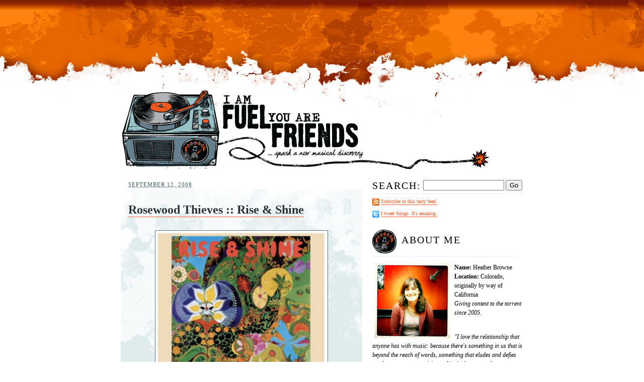

--- FILE ---
content_type: text/html; charset=UTF-8
request_url: http://www.fuelfriendsblog.com/tag/the-rosewood-thieves/
body_size: 23465
content:

<!DOCTYPE html PUBLIC "-//W3C//DTD XHTML 1.0 Transitional//EN" "http://www.w3.org/TR/xhtml1/DTD/xhtml1-transitional.dtd">
<html xmlns="http://www.w3.org/1999/xhtml" lang="en-US">
<head profile="http://gmpg.org/xfn/11">
	<title>The Rosewood Thieves | Fuel/Friends Music Blog</title>
	<meta http-equiv="content-type" content="text/html; charset=UTF-8" />
	<!--<script type="text/javascript" charset="utf-8" src="http://w.sharethis.com/widget/?wp=2.7&publisher=d83cb126-2a40-4c03-99b1-60c6878ae293"></script>-->
	<link rel="alternate" type="application/rss+xml" href="http://www.fuelfriendsblog.com/feed/" title="Fuel/Friends Music Blog latest posts" />
	<link rel="alternate" type="application/rss+xml" href="http://www.fuelfriendsblog.com/comments/feed/" title="Fuel/Friends Music Blog latest comments" />
	<link rel="pingback" href="http://www.fuelfriendsblog.com/xmlrpc.php" />

	

		<link rel='archives' title='May 2016' href='http://www.fuelfriendsblog.com/2016/05/' />
	<link rel='archives' title='November 2015' href='http://www.fuelfriendsblog.com/2015/11/' />
	<link rel='archives' title='August 2015' href='http://www.fuelfriendsblog.com/2015/08/' />
	<link rel='archives' title='July 2015' href='http://www.fuelfriendsblog.com/2015/07/' />
	<link rel='archives' title='June 2015' href='http://www.fuelfriendsblog.com/2015/06/' />
	<link rel='archives' title='May 2015' href='http://www.fuelfriendsblog.com/2015/05/' />
	<link rel='archives' title='January 2015' href='http://www.fuelfriendsblog.com/2015/01/' />
	<link rel='archives' title='December 2014' href='http://www.fuelfriendsblog.com/2014/12/' />
	<link rel='archives' title='October 2014' href='http://www.fuelfriendsblog.com/2014/10/' />
	<link rel='archives' title='September 2014' href='http://www.fuelfriendsblog.com/2014/09/' />
	<link rel='archives' title='July 2014' href='http://www.fuelfriendsblog.com/2014/07/' />
	<link rel='archives' title='June 2014' href='http://www.fuelfriendsblog.com/2014/06/' />
	<link rel='archives' title='May 2014' href='http://www.fuelfriendsblog.com/2014/05/' />
	<link rel='archives' title='April 2014' href='http://www.fuelfriendsblog.com/2014/04/' />
	<link rel='archives' title='March 2014' href='http://www.fuelfriendsblog.com/2014/03/' />
	<link rel='archives' title='February 2014' href='http://www.fuelfriendsblog.com/2014/02/' />
	<link rel='archives' title='January 2014' href='http://www.fuelfriendsblog.com/2014/01/' />
	<link rel='archives' title='December 2013' href='http://www.fuelfriendsblog.com/2013/12/' />
	<link rel='archives' title='November 2013' href='http://www.fuelfriendsblog.com/2013/11/' />
	<link rel='archives' title='October 2013' href='http://www.fuelfriendsblog.com/2013/10/' />
	<link rel='archives' title='September 2013' href='http://www.fuelfriendsblog.com/2013/09/' />
	<link rel='archives' title='August 2013' href='http://www.fuelfriendsblog.com/2013/08/' />
	<link rel='archives' title='July 2013' href='http://www.fuelfriendsblog.com/2013/07/' />
	<link rel='archives' title='June 2013' href='http://www.fuelfriendsblog.com/2013/06/' />
	<link rel='archives' title='May 2013' href='http://www.fuelfriendsblog.com/2013/05/' />
	<link rel='archives' title='April 2013' href='http://www.fuelfriendsblog.com/2013/04/' />
	<link rel='archives' title='March 2013' href='http://www.fuelfriendsblog.com/2013/03/' />
	<link rel='archives' title='February 2013' href='http://www.fuelfriendsblog.com/2013/02/' />
	<link rel='archives' title='January 2013' href='http://www.fuelfriendsblog.com/2013/01/' />
	<link rel='archives' title='December 2012' href='http://www.fuelfriendsblog.com/2012/12/' />
	<link rel='archives' title='November 2012' href='http://www.fuelfriendsblog.com/2012/11/' />
	<link rel='archives' title='October 2012' href='http://www.fuelfriendsblog.com/2012/10/' />
	<link rel='archives' title='September 2012' href='http://www.fuelfriendsblog.com/2012/09/' />
	<link rel='archives' title='August 2012' href='http://www.fuelfriendsblog.com/2012/08/' />
	<link rel='archives' title='July 2012' href='http://www.fuelfriendsblog.com/2012/07/' />
	<link rel='archives' title='June 2012' href='http://www.fuelfriendsblog.com/2012/06/' />
	<link rel='archives' title='May 2012' href='http://www.fuelfriendsblog.com/2012/05/' />
	<link rel='archives' title='April 2012' href='http://www.fuelfriendsblog.com/2012/04/' />
	<link rel='archives' title='March 2012' href='http://www.fuelfriendsblog.com/2012/03/' />
	<link rel='archives' title='February 2012' href='http://www.fuelfriendsblog.com/2012/02/' />
	<link rel='archives' title='January 2012' href='http://www.fuelfriendsblog.com/2012/01/' />
	<link rel='archives' title='December 2011' href='http://www.fuelfriendsblog.com/2011/12/' />
	<link rel='archives' title='November 2011' href='http://www.fuelfriendsblog.com/2011/11/' />
	<link rel='archives' title='October 2011' href='http://www.fuelfriendsblog.com/2011/10/' />
	<link rel='archives' title='September 2011' href='http://www.fuelfriendsblog.com/2011/09/' />
	<link rel='archives' title='August 2011' href='http://www.fuelfriendsblog.com/2011/08/' />
	<link rel='archives' title='July 2011' href='http://www.fuelfriendsblog.com/2011/07/' />
	<link rel='archives' title='June 2011' href='http://www.fuelfriendsblog.com/2011/06/' />
	<link rel='archives' title='May 2011' href='http://www.fuelfriendsblog.com/2011/05/' />
	<link rel='archives' title='April 2011' href='http://www.fuelfriendsblog.com/2011/04/' />
	<link rel='archives' title='March 2011' href='http://www.fuelfriendsblog.com/2011/03/' />
	<link rel='archives' title='February 2011' href='http://www.fuelfriendsblog.com/2011/02/' />
	<link rel='archives' title='January 2011' href='http://www.fuelfriendsblog.com/2011/01/' />
	<link rel='archives' title='December 2010' href='http://www.fuelfriendsblog.com/2010/12/' />
	<link rel='archives' title='November 2010' href='http://www.fuelfriendsblog.com/2010/11/' />
	<link rel='archives' title='October 2010' href='http://www.fuelfriendsblog.com/2010/10/' />
	<link rel='archives' title='September 2010' href='http://www.fuelfriendsblog.com/2010/09/' />
	<link rel='archives' title='August 2010' href='http://www.fuelfriendsblog.com/2010/08/' />
	<link rel='archives' title='July 2010' href='http://www.fuelfriendsblog.com/2010/07/' />
	<link rel='archives' title='June 2010' href='http://www.fuelfriendsblog.com/2010/06/' />
	<link rel='archives' title='May 2010' href='http://www.fuelfriendsblog.com/2010/05/' />
	<link rel='archives' title='April 2010' href='http://www.fuelfriendsblog.com/2010/04/' />
	<link rel='archives' title='March 2010' href='http://www.fuelfriendsblog.com/2010/03/' />
	<link rel='archives' title='February 2010' href='http://www.fuelfriendsblog.com/2010/02/' />
	<link rel='archives' title='January 2010' href='http://www.fuelfriendsblog.com/2010/01/' />
	<link rel='archives' title='December 2009' href='http://www.fuelfriendsblog.com/2009/12/' />
	<link rel='archives' title='November 2009' href='http://www.fuelfriendsblog.com/2009/11/' />
	<link rel='archives' title='October 2009' href='http://www.fuelfriendsblog.com/2009/10/' />
	<link rel='archives' title='September 2009' href='http://www.fuelfriendsblog.com/2009/09/' />
	<link rel='archives' title='August 2009' href='http://www.fuelfriendsblog.com/2009/08/' />
	<link rel='archives' title='July 2009' href='http://www.fuelfriendsblog.com/2009/07/' />
	<link rel='archives' title='June 2009' href='http://www.fuelfriendsblog.com/2009/06/' />
	<link rel='archives' title='May 2009' href='http://www.fuelfriendsblog.com/2009/05/' />
	<link rel='archives' title='April 2009' href='http://www.fuelfriendsblog.com/2009/04/' />
	<link rel='archives' title='March 2009' href='http://www.fuelfriendsblog.com/2009/03/' />
	<link rel='archives' title='February 2009' href='http://www.fuelfriendsblog.com/2009/02/' />
	<link rel='archives' title='January 2009' href='http://www.fuelfriendsblog.com/2009/01/' />
	<link rel='archives' title='December 2008' href='http://www.fuelfriendsblog.com/2008/12/' />
	<link rel='archives' title='November 2008' href='http://www.fuelfriendsblog.com/2008/11/' />
	<link rel='archives' title='October 2008' href='http://www.fuelfriendsblog.com/2008/10/' />
	<link rel='archives' title='September 2008' href='http://www.fuelfriendsblog.com/2008/09/' />
	<link rel='archives' title='August 2008' href='http://www.fuelfriendsblog.com/2008/08/' />
	<link rel='archives' title='July 2008' href='http://www.fuelfriendsblog.com/2008/07/' />
	<link rel='archives' title='June 2008' href='http://www.fuelfriendsblog.com/2008/06/' />
	<link rel='archives' title='May 2008' href='http://www.fuelfriendsblog.com/2008/05/' />
	<link rel='archives' title='April 2008' href='http://www.fuelfriendsblog.com/2008/04/' />
	<link rel='archives' title='March 2008' href='http://www.fuelfriendsblog.com/2008/03/' />
	<link rel='archives' title='February 2008' href='http://www.fuelfriendsblog.com/2008/02/' />
	<link rel='archives' title='January 2008' href='http://www.fuelfriendsblog.com/2008/01/' />
	<link rel='archives' title='December 2007' href='http://www.fuelfriendsblog.com/2007/12/' />
	<link rel='archives' title='November 2007' href='http://www.fuelfriendsblog.com/2007/11/' />
	<link rel='archives' title='October 2007' href='http://www.fuelfriendsblog.com/2007/10/' />
	<link rel='archives' title='September 2007' href='http://www.fuelfriendsblog.com/2007/09/' />
	<link rel='archives' title='August 2007' href='http://www.fuelfriendsblog.com/2007/08/' />
	<link rel='archives' title='July 2007' href='http://www.fuelfriendsblog.com/2007/07/' />
	<link rel='archives' title='June 2007' href='http://www.fuelfriendsblog.com/2007/06/' />
	<link rel='archives' title='May 2007' href='http://www.fuelfriendsblog.com/2007/05/' />
	<link rel='archives' title='April 2007' href='http://www.fuelfriendsblog.com/2007/04/' />
	<link rel='archives' title='March 2007' href='http://www.fuelfriendsblog.com/2007/03/' />
	<link rel='archives' title='February 2007' href='http://www.fuelfriendsblog.com/2007/02/' />
	<link rel='archives' title='January 2007' href='http://www.fuelfriendsblog.com/2007/01/' />
	<link rel='archives' title='December 2006' href='http://www.fuelfriendsblog.com/2006/12/' />
	<link rel='archives' title='November 2006' href='http://www.fuelfriendsblog.com/2006/11/' />
	<link rel='archives' title='October 2006' href='http://www.fuelfriendsblog.com/2006/10/' />
	<link rel='archives' title='September 2006' href='http://www.fuelfriendsblog.com/2006/09/' />
	<link rel='archives' title='August 2006' href='http://www.fuelfriendsblog.com/2006/08/' />
	<link rel='archives' title='July 2006' href='http://www.fuelfriendsblog.com/2006/07/' />
	<link rel='archives' title='June 2006' href='http://www.fuelfriendsblog.com/2006/06/' />
	<link rel='archives' title='May 2006' href='http://www.fuelfriendsblog.com/2006/05/' />
	<link rel='archives' title='April 2006' href='http://www.fuelfriendsblog.com/2006/04/' />
	<link rel='archives' title='March 2006' href='http://www.fuelfriendsblog.com/2006/03/' />
	<link rel='archives' title='February 2006' href='http://www.fuelfriendsblog.com/2006/02/' />
	<link rel='archives' title='January 2006' href='http://www.fuelfriendsblog.com/2006/01/' />
	<link rel='archives' title='December 2005' href='http://www.fuelfriendsblog.com/2005/12/' />
	<link rel='archives' title='November 2005' href='http://www.fuelfriendsblog.com/2005/11/' />
       

        <!--
	<link rel="stylesheet" type="text/css" media="screen" href="http://www.fuelfriendsblog.com/wp-content/themes/fuelfriendsthree/reset.css" />
	<link rel="stylesheet" type="text/css" media="screen" href="http://www.fuelfriendsblog.com/wp-content/themes/fuelfriendsthree/fonts.css" />
         -->
	<link rel="stylesheet" type="text/css" media="screen" href="http://www.fuelfriendsblog.com/wp-content/themes/fuelfriendsthree/style.css" />
	<!--[if lt IE 8]>
		<link rel="stylesheet" href="http://www.fuelfriendsblog.com/wp-content/themes/fuelfriendsthree/ie.css" type="text/css" media="screen" charset="utf-8" />
	<![endif]-->
        <!--[if lte IE 6]>
           <script type="text/javascript" src="http://www.fuelfriendsblog.com/wp-content/themes/fuelfriendsthree/supersleight-min.js"></script>
        <![endif]-->

</head>

<body>

<div id="wrapper">
	<div id="top_ad">


        </div>
	<a href="http://www.fuelfriendsblog.com/" title="Home" rel="home" id="home"><img src="http://www.fuelfriendsblog.com/wp-content/themes/fuelfriendsthree/images/logo_anim.gif" alt="I Am Fuel, You Are Friends" height="168" width="735" id="logo"/></a>

<div id="leftcol">
	

<!-- start new -->

<div class="entry">

	<!-- <div class="date">Tuesday, October 17, 2008 </div> -->
	
	<span class="date"><abbr class="published" title="2008-09-12T12:00:00-0600">September 12, 2008</abbr></span>
	
	<div class="body">

		<h2><a href="http://www.fuelfriendsblog.com/2008/09/12/rosewood-thieves-rise-andamp-shine/" title="Permanent link to Rosewood Thieves :: Rise &amp; Shine" rel="bookmark" rev="post-164">Rosewood Thieves :: Rise &amp; Shine</a></h2>

		<p><a onblur="try {parent.deselectBloggerImageGracefully();} catch(e) {}" href="http://3.bp.blogspot.com/_2qPRxDxARm4/SMnpyGYDMrI/AAAAAAAADLE/om1tSFrO3x8/s1600-h/RiseandShine2.jpg"><img decoding="async" style="margin: 0px auto 10px; display: block; text-align: center; cursor: pointer; width: 342px; height: 305px;" src="http://3.bp.blogspot.com/_2qPRxDxARm4/SMnpyGYDMrI/AAAAAAAADLE/om1tSFrO3x8/s400/RiseandShine2.jpg" alt="" id="BLOGGER_PHOTO_ID_5244980287963869874" border="0" /></a>Although I&#8217;ve been a fan of the rootsy folk-rock throwback sounds of New York&#8217;s <span style="font-weight: bold;"><a href="http://www.myspace.com/therosewoodthieves">Rosewood Thieves</a></span> for <a href="http://fuelfriends.blogspot.com/2006/08/im-likin-rosewood-thieves.html">some</a> <a href="http://fuelfriends.blogspot.com/2007/07/rosewood-thieves-folk-music-in-back.html">time</a> <a href="http://fuelfriends.blogspot.com/2007/10/bored-in-brooklyn-tonight.html">now</a>, I&#8217;ve been <span style="font-style: italic;">completely </span>remiss in mentioning their new LP <a href="http://phobos.apple.com/WebObjects/MZStore.woa/wa/viewAlbum?id=281073660&amp;s=143441"><span style="font-weight: bold;">Rise &amp; Shine</span></a> until I was reminded of it just now while pondering my schedule for the <a href="http://monolithfestival.com/">Monolith Festival</a> this weekend.</p>
<p>Released back in May, their first full-length album touches on the same well-crafted, rollicking pop songs hazed with a golden psychedelica that made me love their EPs in the first place. Rosewood Thieves were previously signed to V2 Records, but that didn&#8217;t fare so well for them when the label folded. They are currently unsigned and bursting with talent.</p>
<p>Of the trippy album art, they write:</p>
<p><span style="font-style: italic;">Rummaging around a used book store, Erick found a copy of Psychedelic Art by Robert E.L. Masters and Jean Houston and bought it specially because of the cover. On it was the painting <span style="font-weight: bold;">All Things Are One Thing</span>, 1967 by Isaac Abrams, and he decided that it had to be the cover for their album. &#8220;I researched him and found out that he was a part of the New York City acid tests in the 60&#8217;s and now lived in Woodstock,&#8221; says Erick. They called him up and found him to be very kind, and when they sent him mixes of the record, he agreed to let them use his painting on the cover. </span><span style="font-style: italic;"></p>
<p>&#8220;It fit well with the title of the album,&#8221; says Erick, &#8220;Most of the songs came from dreams and nightmares, so we wanted the title to be about waking up.&#8221;</span></p>
<p><span style="font-weight: bold;"><a href="http://fuelfriendsblog.com/listenup/01%20Silver%20Gun.mp3">Silver Gun</a> &#8211; Rosewood Thieves</span> [from Rise &amp; Shine]<br />(<span style="font-style: italic;">bang bang bang, yeah!</span>)</p>
<p>After missing them at the great little <a href="http://www.myspace.com/3KingsTavern">3 Kings Tavern</a> in Denver in May, I&#8217;m looking forward to seeing them this weekend. If you&#8217;re in for the fest (and can weather one more trip down the billion stairs) they are playing 2pm Sunday on the main stage.</p>
<div></div>

<!-- Start Quantcast tag --> <script type="text/javascript"> _qoptions={ qacct:"p-f4gvJATzCRPPA" }; </script> <script type="text/javascript" src="http://edge.quantserve.com/quant.js"></script> <noscript> <img src="http://pixel.quantserve.com/pixel/p-f4gvJATzCRPPA.gif" style="display: none;" border="0" height="1" width="1" alt="Quantcast"/> </noscript> <!-- End Quantcast tag -->
<!-- Start Quantcast tag -->
<script type="text/javascript">
_qoptions={
qacct:"p-52tPwtcDlSoqU",
labels:"Music Channel"
};
</script>
<script type="text/javascript" src="http://edge.quantserve.com/quant.js"></script>
<noscript>
<img src="http://pixel.quantserve.com/pixel/p-52tPwtcDlSoqU.gif?labels=Music%20Channel" style="display: none;" border="0" height="1" width="1" alt="Quantcast"/>
</noscript>
<!-- End Quantcast tag -->
	</div><!--/.body-->

	<div class="foot">
		
		<div class="labels">
			<!-- Posted in Uncategorized.<br/> -->
			<p class="share"><span class='st_facebook_buttons' st_title='Rosewood Thieves :: Rise &amp; Shine' st_url='http://www.fuelfriendsblog.com/2008/09/12/rosewood-thieves-rise-andamp-shine/' displayText='Facebook'></span><span class='st_twitter_buttons' st_title='Rosewood Thieves :: Rise &amp; Shine' st_url='http://www.fuelfriendsblog.com/2008/09/12/rosewood-thieves-rise-andamp-shine/' displayText='Twitter'></span><span class='st_email_buttons' st_title='Rosewood Thieves :: Rise &amp; Shine' st_url='http://www.fuelfriendsblog.com/2008/09/12/rosewood-thieves-rise-andamp-shine/' displayText='Email'></span><span class='st_sharethis_buttons' st_title='Rosewood Thieves :: Rise &amp; Shine' st_url='http://www.fuelfriendsblog.com/2008/09/12/rosewood-thieves-rise-andamp-shine/' displayText='ShareThis'></span><span class='st_fblike_buttons' st_title='Rosewood Thieves :: Rise &amp; Shine' st_url='http://www.fuelfriendsblog.com/2008/09/12/rosewood-thieves-rise-andamp-shine/' displayText='Facebook Like'></span><span class='st_plusone_buttons' st_title='Rosewood Thieves :: Rise &amp; Shine' st_url='http://www.fuelfriendsblog.com/2008/09/12/rosewood-thieves-rise-andamp-shine/' displayText='Google +1'></span><span class='st_pinterest _buttons' st_title='Rosewood Thieves :: Rise &amp; Shine' st_url='http://www.fuelfriendsblog.com/2008/09/12/rosewood-thieves-rise-andamp-shine/' displayText='Pinterest'></span></p>
			<span class="tags">Tagged with <a href="http://www.fuelfriendsblog.com/tag/monolith-festival/" rel="tag">monolith festival</a>, <a href="http://www.fuelfriendsblog.com/tag/the-rosewood-thieves/" rel="tag">the rosewood thieves</a>.</span>		</div>
		
		<p class="comments-link"><img src="http://www.fuelfriendsblog.com/wp-content/themes/fuelfriendsthree/images/comments_bubble.gif" alt="Comments" class="icon"/> <a href="http://www.fuelfriendsblog.com/2008/09/12/rosewood-thieves-rise-andamp-shine/#comments">2 comments</a></p>
 

	        <script type="text/javascript" src="http://www.fuelfriendsblog.com/mediaplayer/player-min.js"></script>
		
		<div class="clear"></div>
		
				
		
	</div><!--/.foot-->


</div><!--/entry -->

<!-- end new -->


<!-- start new -->

<div class="entry">

	<!-- <div class="date">Tuesday, October 17, 2008 </div> -->
	
	<span class="date"><abbr class="published" title="2007-10-05T14:16:00-0600">October 5, 2007</abbr></span>
	
	<div class="body">

		<h2><a href="http://www.fuelfriendsblog.com/2007/10/05/bored-in-not-brooklyn-tonight/" title="Permanent link to Bored in (not) Brooklyn tonight?" rel="bookmark" rev="post-607">Bored in (not) Brooklyn tonight?</a></h2>

		<p><a href="http://bp1.blogger.com/_2qPRxDxARm4/RwaciyoOtiI/AAAAAAAABZE/H76E3k9DiEg/s1600-h/concert+for+peace.jpg"><img decoding="async" id="BLOGGER_PHOTO_ID_5117950148073141794" style="FLOAT: left; MARGIN: 0px 10px 10px 0px; CURSOR: hand" alt="" src="http://bp1.blogger.com/_2qPRxDxARm4/RwaciyoOtiI/AAAAAAAABZE/H76E3k9DiEg/s200/concert+for+peace.jpg" border="0" /></a>Yeah hey, me neither. Give me three weeks, then I&#8217;ll be there &#8212; but if I were in New York <em>tonight</em>, I&#8217;d head over to Pianos to check out <strong><a href="http://www.myspace.com/therosewoodthieves">The Rosewood Thieves</a></strong> with <strong><a href="http://www.myspace.com/ambulanceltd">Ambulance LTD</a></strong> in a special &#8220;Concert For Peace.&#8221;</p>
<p>The Rosewood Thieves will be playing lots of stuff from their new EP (called <strong>Lonesome</strong>, out Tuesday, finally!) and also their album <strong>The Rosewood Thieves Rise and Shine</strong>. The fun starts at 9pm.</p>
<p>Head over to <a href="http://www.myspace.com/therosewoodthieves">their MySpace</a> (or to <a href="http://bagofsongs.blogspot.com/2007/10/new-music-rosewood-thieves-lonesome-ep.html">Bag of Songs</a>) to check the new song &#8220;Honey, Stay Awhile,&#8221; and check the video of them getting all ready to rock you tonight.</p>
<p><a href="http://myspacetv.com/index.cfm?fuseaction=vids.individual&amp;videoid=19460805">CONCERT FOR PEACE REHEARSAL</a><br /><embed src="http://lads.myspace.com/videos/vplayer.swf" width="400" height="322" type="application/x-shockwave-flash" flashvars="m=19460805&amp;v=2&amp;type=video"></embed></p>

<!-- Start Quantcast tag --> <script type="text/javascript"> _qoptions={ qacct:"p-f4gvJATzCRPPA" }; </script> <script type="text/javascript" src="http://edge.quantserve.com/quant.js"></script> <noscript> <img src="http://pixel.quantserve.com/pixel/p-f4gvJATzCRPPA.gif" style="display: none;" border="0" height="1" width="1" alt="Quantcast"/> </noscript> <!-- End Quantcast tag -->
<!-- Start Quantcast tag -->
<script type="text/javascript">
_qoptions={
qacct:"p-52tPwtcDlSoqU",
labels:"Music Channel"
};
</script>
<script type="text/javascript" src="http://edge.quantserve.com/quant.js"></script>
<noscript>
<img src="http://pixel.quantserve.com/pixel/p-52tPwtcDlSoqU.gif?labels=Music%20Channel" style="display: none;" border="0" height="1" width="1" alt="Quantcast"/>
</noscript>
<!-- End Quantcast tag -->
	</div><!--/.body-->

	<div class="foot">
		
		<div class="labels">
			<!-- Posted in Uncategorized.<br/> -->
			<p class="share"><span class='st_facebook_buttons' st_title='Bored in (not) Brooklyn tonight?' st_url='http://www.fuelfriendsblog.com/2007/10/05/bored-in-not-brooklyn-tonight/' displayText='Facebook'></span><span class='st_twitter_buttons' st_title='Bored in (not) Brooklyn tonight?' st_url='http://www.fuelfriendsblog.com/2007/10/05/bored-in-not-brooklyn-tonight/' displayText='Twitter'></span><span class='st_email_buttons' st_title='Bored in (not) Brooklyn tonight?' st_url='http://www.fuelfriendsblog.com/2007/10/05/bored-in-not-brooklyn-tonight/' displayText='Email'></span><span class='st_sharethis_buttons' st_title='Bored in (not) Brooklyn tonight?' st_url='http://www.fuelfriendsblog.com/2007/10/05/bored-in-not-brooklyn-tonight/' displayText='ShareThis'></span><span class='st_fblike_buttons' st_title='Bored in (not) Brooklyn tonight?' st_url='http://www.fuelfriendsblog.com/2007/10/05/bored-in-not-brooklyn-tonight/' displayText='Facebook Like'></span><span class='st_plusone_buttons' st_title='Bored in (not) Brooklyn tonight?' st_url='http://www.fuelfriendsblog.com/2007/10/05/bored-in-not-brooklyn-tonight/' displayText='Google +1'></span><span class='st_pinterest _buttons' st_title='Bored in (not) Brooklyn tonight?' st_url='http://www.fuelfriendsblog.com/2007/10/05/bored-in-not-brooklyn-tonight/' displayText='Pinterest'></span></p>
			<span class="tags">Tagged with <a href="http://www.fuelfriendsblog.com/tag/ambulance-ltd/" rel="tag">ambulance ltd</a>, <a href="http://www.fuelfriendsblog.com/tag/the-rosewood-thieves/" rel="tag">the rosewood thieves</a>.</span>		</div>
		
		<p class="comments-link"><img src="http://www.fuelfriendsblog.com/wp-content/themes/fuelfriendsthree/images/comments_bubble.gif" alt="Comments" class="icon"/> <a href="http://www.fuelfriendsblog.com/2007/10/05/bored-in-not-brooklyn-tonight/#comments">4 comments</a></p>
 

	        <script type="text/javascript" src="http://www.fuelfriendsblog.com/mediaplayer/player-min.js"></script>
		
		<div class="clear"></div>
		
				
		
	</div><!--/.foot-->


</div><!--/entry -->

<!-- end new -->


<!-- start new -->

<div class="entry">

	<!-- <div class="date">Tuesday, October 17, 2008 </div> -->
	
	<span class="date"><abbr class="published" title="2007-07-29T10:44:00-0600">July 29, 2007</abbr></span>
	
	<div class="body">

		<h2><a href="http://www.fuelfriendsblog.com/2007/07/29/rosewood-thieves-folk-music-in-the-back-room/" title="Permanent link to Rosewood Thieves: Folk Music In The Back Room" rel="bookmark" rev="post-687">Rosewood Thieves: Folk Music In The Back Room</a></h2>

		<p><a href="http://bp2.blogger.com/_2qPRxDxARm4/RqzBOFPwtAI/AAAAAAAAA-g/W5SdN-K51NI/s1600-h/rosewood%2Bthieves%2Bgroup.jpg"><img decoding="async" id="BLOGGER_PHOTO_ID_5092657726319801346" style="DISPLAY: block; MARGIN: 0px auto 10px; CURSOR: hand; TEXT-ALIGN: center" alt="" src="http://bp2.blogger.com/_2qPRxDxARm4/RqzBOFPwtAI/AAAAAAAAA-g/W5SdN-K51NI/s400/rosewood%2Bthieves%2Bgroup.jpg" border="0" /></a>My friend <strong><a href="http://doctormooney.blogspot.com/2007/07/rosewood-thieves-folk-music-in-back.html">Dr. Mooney</a></strong> has been instrumental in turning me on to the fine burnished sounds of New York&#8217;s <a href="http://www.myspace.com/therosewoodthieves"><strong>Rosewood Thieves</strong></a> [<a href="http://fuelfriends.blogspot.com/2006/08/im-likin-rosewood-thieves.html"><em>initial post</em></a>], and keeping me informed on their musical progression. I&#8217;d like to thank him for this most recent bonanza: A complete live set from their residency at Pianos, showcasing material both new and old. These kids have two EPs out now: <strong><a href="http://www.amazon.com/gp/redirect.html?link_code=ur2&#038;tag=iamfuelyouare-20&amp;amp;amp;amp;amp;amp;amp;camp=1789&#038;creative=9325&amp;location=%2Fgp%2Fproduct%2FB000FUF866%3Fn%3D5174">From The Decker House</a></strong> (V2) and their latest independent EP release, <strong>Lonesome</strong> (just out June 6 but I can&#8217;t find it anywhere yet). They are in the final stages of mixing their full-length album expected out sometime later this year. Watch the live performance video here and snag the mp3s below. I really like the rich retro sounds coming from these guys (plus gal).</p>
<p><object height="250" width="300"><param name="movie" value="http://www.baeblemusic.com/baebleVideo.swf?flv=Rosewood Thieves/Rosewood_thieves_wm_BW.flv&#038;concertID=108&amp;song=0"><param name="wmode" value="transparent"><embed src="http://www.baeblemusic.com/baebleVideo.swf?flv=Rosewood Thieves/Rosewood_thieves_wm_BW.flv&#038;concertID=108&#038;song=0" type="application/x-shockwave-flash" wmode="transparent" width="300" height="250"></embed></object><br />[<a href="http://www.baeblemusic.com/download.aspx?vid=108">video direct link</a>] </p>
<p><strong>ROSEWOOD THIEVES LIVE<br />Folk Music In The Back Room<br />June 13, 2007 @ Pianos<br /></strong><a href="http://fuelfriendsblog.com/listenup/01_Rosewood_Thieves-Untitled_1.mp3"><strong>Untitled #2</strong></a><strong><br /></strong><a href="http://fuelfriendsblog.com/listenup/02_Rosewood_Thieves-Murder_Ballad_In_G_Minor.mp3"><strong>Murder Ballad In G Minor</strong></a><strong><br /></strong><a href="http://fuelfriendsblog.com/listenup/03_Rosewood_Thieves-Demo_Film_Number.mp3"><strong>Demo Film #1</strong></a> <em>(I think this goes with a video short <a href="http://www.myspace.com/therosewoodthieves">on their MySpace</a>)</em><br /><strong><a href="http://fuelfriendsblog.com/listenup/04_Rosewood_Thieves-Harlem.mp3">Back Home To Harlem</a><br /><a href="http://fuelfriendsblog.com/listenup/05_Rosewood_Thieves-Untitled_2.mp3">Untitled #3</a><br /><a href="http://fuelfriendsblog.com/listenup/06_Rosewood_Thieves-California_Moon.mp3">California Moon</a><br /><a href="http://fuelfriendsblog.com/listenup/07_Rosewood_Thieves-Mad_Man.mp3">Mad Man</a></strong></p>

<!-- Start Quantcast tag --> <script type="text/javascript"> _qoptions={ qacct:"p-f4gvJATzCRPPA" }; </script> <script type="text/javascript" src="http://edge.quantserve.com/quant.js"></script> <noscript> <img src="http://pixel.quantserve.com/pixel/p-f4gvJATzCRPPA.gif" style="display: none;" border="0" height="1" width="1" alt="Quantcast"/> </noscript> <!-- End Quantcast tag -->
<!-- Start Quantcast tag -->
<script type="text/javascript">
_qoptions={
qacct:"p-52tPwtcDlSoqU",
labels:"Music Channel"
};
</script>
<script type="text/javascript" src="http://edge.quantserve.com/quant.js"></script>
<noscript>
<img src="http://pixel.quantserve.com/pixel/p-52tPwtcDlSoqU.gif?labels=Music%20Channel" style="display: none;" border="0" height="1" width="1" alt="Quantcast"/>
</noscript>
<!-- End Quantcast tag -->
	</div><!--/.body-->

	<div class="foot">
		
		<div class="labels">
			<!-- Posted in Uncategorized.<br/> -->
			<p class="share"><span class='st_facebook_buttons' st_title='Rosewood Thieves: Folk Music In The Back Room' st_url='http://www.fuelfriendsblog.com/2007/07/29/rosewood-thieves-folk-music-in-the-back-room/' displayText='Facebook'></span><span class='st_twitter_buttons' st_title='Rosewood Thieves: Folk Music In The Back Room' st_url='http://www.fuelfriendsblog.com/2007/07/29/rosewood-thieves-folk-music-in-the-back-room/' displayText='Twitter'></span><span class='st_email_buttons' st_title='Rosewood Thieves: Folk Music In The Back Room' st_url='http://www.fuelfriendsblog.com/2007/07/29/rosewood-thieves-folk-music-in-the-back-room/' displayText='Email'></span><span class='st_sharethis_buttons' st_title='Rosewood Thieves: Folk Music In The Back Room' st_url='http://www.fuelfriendsblog.com/2007/07/29/rosewood-thieves-folk-music-in-the-back-room/' displayText='ShareThis'></span><span class='st_fblike_buttons' st_title='Rosewood Thieves: Folk Music In The Back Room' st_url='http://www.fuelfriendsblog.com/2007/07/29/rosewood-thieves-folk-music-in-the-back-room/' displayText='Facebook Like'></span><span class='st_plusone_buttons' st_title='Rosewood Thieves: Folk Music In The Back Room' st_url='http://www.fuelfriendsblog.com/2007/07/29/rosewood-thieves-folk-music-in-the-back-room/' displayText='Google +1'></span><span class='st_pinterest _buttons' st_title='Rosewood Thieves: Folk Music In The Back Room' st_url='http://www.fuelfriendsblog.com/2007/07/29/rosewood-thieves-folk-music-in-the-back-room/' displayText='Pinterest'></span></p>
			<span class="tags">Tagged with <a href="http://www.fuelfriendsblog.com/tag/the-rosewood-thieves/" rel="tag">the rosewood thieves</a>.</span>		</div>
		
		<p class="comments-link"><img src="http://www.fuelfriendsblog.com/wp-content/themes/fuelfriendsthree/images/comments_bubble.gif" alt="Comments" class="icon"/> <a href="http://www.fuelfriendsblog.com/2007/07/29/rosewood-thieves-folk-music-in-the-back-room/#comments">4 comments</a></p>
 

	        <script type="text/javascript" src="http://www.fuelfriendsblog.com/mediaplayer/player-min.js"></script>
		
		<div class="clear"></div>
		
				
		
	</div><!--/.foot-->


</div><!--/entry -->

<!-- end new -->


<!-- start new -->

<div class="entry">

	<!-- <div class="date">Tuesday, October 17, 2008 </div> -->
	
	<span class="date"><abbr class="published" title="2007-02-12T11:57:00-0700">February 12, 2007</abbr></span>
	
	<div class="body">

		<h2><a href="http://www.fuelfriendsblog.com/2007/02/12/monday-music-roundup/" title="Permanent link to Monday Music Roundup" rel="bookmark" rev="post-563">Monday Music Roundup</a></h2>

		<p>My pal Jeff Weiss (who runs the finely-wrought and utterly hilarious <a href="http://passionweiss.blogspot.com/">Passion Of The Weiss</a> blog) also moonlights with the good folks at Stylus Magazine, and you should read his latest opus for them: <strong><a href="http://www.stylusmagazine.com/articles/vs/back-to-the-future-vs-bill-and-teds-excellent-adventure.htm"><br />Back To The Future vs. Bill and Ted&#8217;s Excellent Adventure</a></strong>. It&#8217;s just as awesome as it sounds.</p>
<p><a onblur="try {parent.deselectBloggerImageGracefully();} catch(e) {}" href="http://photos1.blogger.com/x/blogger/4482/1891/1600/396500/bill%20ted.jpg"><img decoding="async" style="margin: 0px auto 10px; display: block; cursor: pointer; text-align: center;" alt="" src="http://photos1.blogger.com/x/blogger/4482/1891/400/604959/bill%20ted.jpg" border="0" /></a>Weiss pits two of the most excellent &#8217;80s films against each other on several battles: Better Protagonist, Better Villain, Better Historical Time-Travel Interaction, Better Time-Traveling Helper, Better Time-Traveling Vehicle, Better Token Females, Better Musicians, and Better Sequel(s). Finally a serious discussion of these important qualifiers. The overall winner is my pick as well &#8212; although it is indeed a tough choice. Thanks to Weiss for navigating these rocky waters for us and helping us make an informed choice.</p>
<p>Here&#8217;s what else I am enjoying this week:</p>
<p><strong><a href="http://fuelfriendsblog.com/listenup/Monday%20Feb%2012/02%20hardcore%20days%20and%20softcore%20nights.mp3">Hardcore Days and Softcore Nights</a></strong><br /><strong><a onblur="try {parent.deselectBloggerImageGracefully();} catch(e) {}" href="http://photos1.blogger.com/x/blogger/4482/1891/1600/413640/Gold.jpg"><img decoding="async" style="margin: 0pt 0pt 10px 10px; float: right; width: 150px; cursor: pointer; height: 150px;" alt="" src="http://photos1.blogger.com/x/blogger/4482/1891/400/965156/Gold.jpg" border="0" /></a>Aqueduct</strong><br />I <em>completely</em> missed this one when it came around on the 2005 album <strong><a href="http://www.barsuk.com/web.cgi?bark042">I Sold Gold</a></strong> (maybe because I don&#8217;t watch <a href="http://www.amazon.com/gp/redirect.html?ie=UTF8&amp;location=http%3A%2F%2Fwww.amazon.com%2FMusic-O-C-Mix-Various-Artists%2Fdp%2FB0007QMS20&amp;amp;amp;amp;amp;amp;amp;amp;amp;amp;amp;amp;amp;amp;tag=iamfuelyouare-20&amp;linkCode=ur2&amp;camp=1789&amp;creative=9325">The O.C.</a>) but when I heard it last week it hooked me instantaneously with its insane, thumping beats and I&#8217;ve listened to it since then on repeat. <em>A lot</em>. You will love it &#8212; and although the title sounds like it should be the definitive soundtrack to a porn flick, the lyrics are actually tame and a bit cryptic. <a href="http://www.aqueductisgoodmusic.com/"><strong>Aqueduct</strong></a> is the <em>nom-de-mike</em> of David Terry, and he has a new album <strong><a href="http://www.barsuk.com/shop/bark063">Or Give Me Death</a></strong> out on <strong>Barsuk</strong> February 20th. Stream some new tunes <a href="http://myspace.com/aqueduct">here</a>.</p>
<p><a onblur="try {parent.deselectBloggerImageGracefully();} catch(e) {}" href="http://photos1.blogger.com/x/blogger/4482/1891/1600/58242/spencer%20dickinson.jpg"><img decoding="async" style="margin: 0pt 10px 10px 0pt; float: left; width: 150px; cursor: pointer; height: 150px;" alt="" src="http://photos1.blogger.com/x/blogger/4482/1891/200/764576/spencer%20dickinson.jpg" border="0" /></a><strong><a href="http://fuelfriendsblog.com/listenup/Monday%20Feb%2012/11%20Cryin.mp3">Cryin&#8217;</a></strong><br /><strong>Spencer Dickinson</strong><br />This is a side project featuring <strong><a href="http://www.thejonspencerbluesexplosion.com/">Jon Spencer</a></strong> (o, he of the Blues Explosion) and some of the <strong><a href="http://www.nmallstars.com/">North Mississippi Allstars</a></strong> (Luther &amp; Cody Dickinson). Recorded in 2000, released in Japan only in 2001, this finally made it to the rest of us last summer as the album <strong><a href="http://www.amazon.com/gp/redirect.html?ie=UTF8&amp;location=http%3A%2F%2Fwww.amazon.com%2FMan-Who-Lives-Love%2Fdp%2FB000GLKRD8%3Ftag2%3Dzottmann5-20&amp;amp;amp;amp;amp;tag=iamfuelyouare-20&amp;linkCode=ur2&amp;camp=1789&amp;creative=9325">The Man Who Lived For Love</a></strong>, on the <a href="http://www.yeproc.com/">Yep Roc</a> label. One reviewer said this track sounds like &#8220;James Brown on a psychedelic bender,&#8221; and there&#8217;s enough dirty bluesy funk, electric guitars, Memphis horns, and rowling harmonica on this disc to make anyone do a little backporch jig.</p>
<p><strong><a href="http://fuelfriendsblog.com/listenup/Monday%20Feb%2012/12%20Into%20The%20Mystic%20%28Live%29%20-%20used%20in.mp3">Into The Mystic (live)</a></strong><br /><strong><a onblur="try {parent.deselectBloggerImageGracefully();} catch(e) {}" href="http://photos1.blogger.com/x/blogger/4482/1891/1600/612804/vanatmovies.jpg"><img decoding="async" style="margin: 0pt 0pt 10px 10px; float: right; width: 150px; cursor: pointer; height: 150px;" alt="" src="http://photos1.blogger.com/x/blogger/4482/1891/200/208876/vanatmovies.jpg" border="0" /></a>Van Morrison</strong><br />This live cut is from the upcoming compilation <strong><a href="http://www.amazon.com/gp/redirect.html?ie=UTF8&amp;location=http%3A%2F%2Fwww.amazon.com%2FVan-Morrison-At-Movies-Soundtrack%2Fdp%2FB000KQF748%3Ftag2%3Dzottmann5-20&amp;amp;amp;amp;amp;amp;tag=iamfuelyouare-20&amp;linkCode=ur2&amp;camp=1789&amp;creative=9325">Van Morrison At the Movies</a></strong> (out tomorrow), which features Van songs used on film soundtracks &#8212; and there are a lot. This one is cited as being in <a href="http://www.imdb.com/title/tt0129290/">Patch Adams</a>, not that anyone would remember the inclusion of most of these songs into <a href="http://www.harbour.sfu.ca/%7Ehayward/van/discography/vanatmovies.html">the movies referenced</a> (with the exception of <a href="http://fuelfriends.blogspot.com/2006/10/departed-lots-of-blood-and-kickass.html">the flawless use of &#8220;Comfortably Numb&#8221; in <strong>The Departed</strong></a>). This is a great collection with unreleased versions of Van songs, and a fine place to start if you haven&#8217;t previously added anything from the Irish Soulmaster into your collection. There&#8217;s something fine in the world when Van Morrison is playing on the radio.</p>
<p><a onblur="try {parent.deselectBloggerImageGracefully();} catch(e) {}" href="http://photos1.blogger.com/x/blogger/4482/1891/1600/414053/rosewood.jpg"><img decoding="async" style="margin: 0pt 10px 10px 0pt; float: left; width: 171px; cursor: pointer; height: 128px;" alt="" src="http://photos1.blogger.com/x/blogger/4482/1891/200/952552/rosewood.jpg" border="0" /></a><strong><a href="http://fuelfriendsblog.com/listenup/Monday%20Feb%2012/Untitled%20Demo.mp3">Untitled Demo</a></strong><br /><strong>Rosewood Thieves</strong><br />Here&#8217;s a sweet little raw bit of material from burgeoning buzz-band <strong><a href="http://www.myspace.com/therosewoodthieves">The Rosewood Thieves</a></strong>. It&#8217;s not at all like the rollicking blues that <a href="http://fuelfriends.blogspot.com/2006/08/im-likin-rosewood-thieves.html">I&#8217;ve previously loved from them</a>, but instead this understated tune is bittersweet and melodic &#8212; all acoustic plucking and harmonica. The guys are working on demos right now for their first full-length LP. Unfortunately because of V2 going belly up, they no longer have a label. Once they finish the demos and find a label they&#8217;ll be recording at Levon Helm&#8217;s studio in Woodstock. Can&#8217;t wait to hear the finished product &#8211; I think these guys are bursting with talent. [<em><a href="http://doctormooney.blogspot.com/">thx for the pic and mp3</a></em>]</p>
<p><strong><a href="http://fuelfriendsblog.com/listenup/Monday%20Feb%2012/Gimme%20Shelter%20%28Streetlab%20Remix%29.mp3">Gimme Shelter (Streetlab remix)</a></strong><br /><strong>Rolling Stones</strong><br /><a onblur="try {parent.deselectBloggerImageGracefully();} catch(e) {}" href="http://photos1.blogger.com/x/blogger/4482/1891/1600/255508/streetlab.gif"><img decoding="async" style="margin: 0pt 0pt 10px 10px; float: right; cursor: pointer;" alt="" src="http://photos1.blogger.com/x/blogger/4482/1891/400/270173/streetlab.gif" border="0" /></a><a href="http://www.stereogum.com/archives/004473.html">Stereogum</a> pointed me in the direction of these <a href="http://www.streetlab.net/site.htm"><strong>Streetlab</strong></a> fellas from Brooklyn, who eloquently remix class songs like this without turning it into something too clubby or dancey. It&#8217;s as if your radio that you are listening to &#8216;Gimme Shelter&#8217; on gets caught up in a tornado, and the music ebbs towards you and then flows back &#8212; in and out. Through all of this Mick&#8217;s voice comes weaving in. Fantastic. Several other free downloads of their wares are available on <a href="http://myspace.com/streetlab">the Streetlab MySpace</a>, including a remix of the Smashing Pumpkins song &#8216;Starla&#8217; that must be experienced.</p>
<p>P.S. &#8211; The sun <em>finally</em> came out here this weekend! I went running outside and was going to die (either of sun-soaked happiness or muscular exhaustion, I couldn&#8217;t decide which).</p>

<!-- Start Quantcast tag --> <script type="text/javascript"> _qoptions={ qacct:"p-f4gvJATzCRPPA" }; </script> <script type="text/javascript" src="http://edge.quantserve.com/quant.js"></script> <noscript> <img src="http://pixel.quantserve.com/pixel/p-f4gvJATzCRPPA.gif" style="display: none;" border="0" height="1" width="1" alt="Quantcast"/> </noscript> <!-- End Quantcast tag -->
<!-- Start Quantcast tag -->
<script type="text/javascript">
_qoptions={
qacct:"p-52tPwtcDlSoqU",
labels:"Music Channel"
};
</script>
<script type="text/javascript" src="http://edge.quantserve.com/quant.js"></script>
<noscript>
<img src="http://pixel.quantserve.com/pixel/p-52tPwtcDlSoqU.gif?labels=Music%20Channel" style="display: none;" border="0" height="1" width="1" alt="Quantcast"/>
</noscript>
<!-- End Quantcast tag -->
	</div><!--/.body-->

	<div class="foot">
		
		<div class="labels">
			<!-- Posted in Uncategorized.<br/> -->
			<p class="share"><span class='st_facebook_buttons' st_title='Monday Music Roundup' st_url='http://www.fuelfriendsblog.com/2007/02/12/monday-music-roundup/' displayText='Facebook'></span><span class='st_twitter_buttons' st_title='Monday Music Roundup' st_url='http://www.fuelfriendsblog.com/2007/02/12/monday-music-roundup/' displayText='Twitter'></span><span class='st_email_buttons' st_title='Monday Music Roundup' st_url='http://www.fuelfriendsblog.com/2007/02/12/monday-music-roundup/' displayText='Email'></span><span class='st_sharethis_buttons' st_title='Monday Music Roundup' st_url='http://www.fuelfriendsblog.com/2007/02/12/monday-music-roundup/' displayText='ShareThis'></span><span class='st_fblike_buttons' st_title='Monday Music Roundup' st_url='http://www.fuelfriendsblog.com/2007/02/12/monday-music-roundup/' displayText='Facebook Like'></span><span class='st_plusone_buttons' st_title='Monday Music Roundup' st_url='http://www.fuelfriendsblog.com/2007/02/12/monday-music-roundup/' displayText='Google +1'></span><span class='st_pinterest _buttons' st_title='Monday Music Roundup' st_url='http://www.fuelfriendsblog.com/2007/02/12/monday-music-roundup/' displayText='Pinterest'></span></p>
			<span class="tags">Tagged with <a href="http://www.fuelfriendsblog.com/tag/80s/" rel="tag">?80s</a>, <a href="http://www.fuelfriendsblog.com/tag/aqueduct/" rel="tag">aqueduct</a>, <a href="http://www.fuelfriendsblog.com/tag/jon-spencer/" rel="tag">jon spencer</a>, <a href="http://www.fuelfriendsblog.com/tag/monday-music-roundup/" rel="tag">monday music roundup</a>, <a href="http://www.fuelfriendsblog.com/tag/north-mississippi-allstars/" rel="tag">north mississippi allstars</a>, <a href="http://www.fuelfriendsblog.com/tag/the-rolling-stones/" rel="tag">the rolling stones</a>, <a href="http://www.fuelfriendsblog.com/tag/the-rosewood-thieves/" rel="tag">the rosewood thieves</a>, <a href="http://www.fuelfriendsblog.com/tag/van-morrison/" rel="tag">van morrison</a>.</span>		</div>
		
		<p class="comments-link"><img src="http://www.fuelfriendsblog.com/wp-content/themes/fuelfriendsthree/images/comments_bubble.gif" alt="Comments" class="icon"/> <a href="http://www.fuelfriendsblog.com/2007/02/12/monday-music-roundup/#comments">6 comments</a></p>
 

	        <script type="text/javascript" src="http://www.fuelfriendsblog.com/mediaplayer/player-min.js"></script>
		
		<div class="clear"></div>
		
				
		
	</div><!--/.foot-->


</div><!--/entry -->

<!-- end new -->


<!-- start new -->

<div class="entry">

	<!-- <div class="date">Tuesday, October 17, 2008 </div> -->
	
	<span class="date"><abbr class="published" title="2006-11-29T10:46:00-0700">November 29, 2006</abbr></span>
	
	<div class="body">

		<h2><a href="http://www.fuelfriendsblog.com/2006/11/29/odds-andamp-ends/" title="Permanent link to Odds &amp; ends" rel="bookmark" rev="post-769">Odds &amp; ends</a></h2>

		<p><a onblur="try {parent.deselectBloggerImageGracefully();} catch(e) {}" href="http://photos1.blogger.com/x/blogger/4482/1891/1600/82095/snowy%20day.jpg"><img decoding="async" style="DISPLAY: block; MARGIN: 0px auto 10px; CURSOR: pointer; TEXT-ALIGN: center" alt="" src="http://photos1.blogger.com/x/blogger/4482/1891/320/449909/snowy%20day.jpg" border="0" /></a>I love you, Colorado. But I&#8217;ve decided you are a wuss.</p>
<p>There is (a beautiful and powdery) 3 inches of snow on the ground this morning, tops. And it&#8217;s a <em>snow day</em>. I say everyone should get some snowshoes and 4-wheel-drive, and life should continue as normal. Thank you.</p>
<p>In the shutdown interim, here are a few odds &#038; ends that are entertaining me this morning:</p>
<p><a onblur="try {parent.deselectBloggerImageGracefully();} catch(e) {}" href="http://photos1.blogger.com/x/blogger/4482/1891/1600/986864/rosewood.jpg"><img decoding="async" style="FLOAT: left; MARGIN: 0pt 10px 10px 0pt; CURSOR: pointer" alt="" src="http://photos1.blogger.com/x/blogger/4482/1891/200/690883/rosewood.jpg" border="0" /></a>Ûž A reader pointed me in the direction of mp3s from <a href="http://doctormooney.blogspot.com/2006/11/doctors-orders-9-rosewood-thieves-live.html">the KEXP session with <strong>The Rosewood Thieves</strong></a> (my previous post <a href="http://fuelfriends.blogspot.com/2006/08/im-likin-rosewood-thieves.html">here</a>, <em>definitely</em> check them out). They performed 5 songs, including a Dylan cover. I am strongly digging their bluesy rocker sound.</p>
<p>Ûž My new friend <a href="http://web.mac.com/adamorth/iWeb/adam%20orth/statistics..html">Adam</a> wrote about his <a href="http://store.apple.com/1-800-MY-APPLE/WebObjects/AppleStore.woa/6394001/wo/bi1xrsYFxTOP2dvxFEH1XLVLHZq/2.0.21.1.0.8.25.7.11.0.1">new supercool fancy tracker thing for runners</a> that goes in your shoe, wirelessly connects with your iPod, and tracks your running stats, even TALKING TO YOU while you run. I need that (it should say pugilistic things like, &#8220;Frickin wuss! DO NOT WALK UP THIS HILL!&#8221; Maybe yell obscenities at me to keep me moving). It appears to be reasonably priced at $29, but then you also need the special Nike shoes with a pocket to hold the sensor (can I do it myself with an x-acto knife?) and an iPod Nano (mine&#8217;s a 60). Drat. (wait, <a href="http://www.wired.com/news/technology/0,72202-0.html?tw=rss.index">or not</a>).</p>
<p>Ûž A couple of interesting &#8220;<strong>from the studio</strong>&#8221; news bits:</p>
<p><a onblur="try {parent.deselectBloggerImageGracefully();} catch(e) {}" href="http://photos1.blogger.com/x/blogger/4482/1891/1600/115690/16-chkchkchk.jpg"><img decoding="async" style="FLOAT: right; MARGIN: 0pt 0pt 10px 10px; CURSOR: pointer" alt="" src="http://photos1.blogger.com/x/blogger/4482/1891/200/689242/16-chkchkchk.jpg" border="0" /></a>&#8211;<a href="http://news.yahoo.com/s/launch/20061116/en_launch/37251683">Shirley Manson (Garbage) goes solo</a>, Jack White and Billy Corgan are involved</p>
<p>&#8211;<a href="http://www.drownedinsound.com/articles/1281882">Norah Jones finishes third album</a>, M. Ward guests</p>
<p>&#8211;<a href="http://pitchforkmedia.com/page/news/39773/Mike_Watt_Guests_on_Kelly_Clarkson_Record#39773">Mike Watt</a> plays bass on Kelly Clarkson&#8217;s new album (<em>for real</em>)</p>
<p>&#8211;<a href="http://www.spinner.com/2006/11/20/sign-to-warp-worldwide-announce-album/"><strong>!!!</strong> Sign to Warp Records</a> (same label as my new love Jamie Lidell), new LP <strong>Myth Takes</strong> coming in 2007. If you haven&#8217;t heard their unique disco-funk sound (and I think you say their UnGooglable name <a href="http://brainwashed.com/!!!">Chk Chk Chk</a>), here&#8217;s an mp3 of their song <a href="http://brainwashed.com/common/sounds/mp3/!!!-take_ecstasy_with_me.mp3"><strong>Take Ecstasy With Me</strong></a> from 2004&#8217;s <strong>Louden Up Now</strong>. You wanna dance around, don&#8217;t you?!</p>
<p><a onblur="try {parent.deselectBloggerImageGracefully();} catch(e) {}" href="http://photos1.blogger.com/x/blogger/4482/1891/1600/678390/chickens.jpg"><img decoding="async" style="FLOAT: left; MARGIN: 0pt 10px 10px 0pt; WIDTH: 156px; CURSOR: pointer; HEIGHT: 92px" alt="" src="http://photos1.blogger.com/x/blogger/4482/1891/200/392961/chickens.jpg" border="0" /></a>Ûž There&#8217;s a new <a href="http://www.timyoung.net/contrast/?p=99"><strong>Contrast Podcast</strong></a> you should listen to, this one on the fun ornithological theme of <strong>Chickens and Other Birds</strong>. I was going to contribute either Cake&#8217;s wonderful song that I can hear playing in my head just typing it: &#8220;Comfort Eagle&#8221; (but someone else submitted it, yay!) or the fantastic boogie &#8220;Ain&#8217;t Nobody Here But Us Chickens.&#8221;</p>
<p>But coulda woulda shoulda I&#8217;m lazy.</p>
<p><a onblur="try {parent.deselectBloggerImageGracefully();} catch(e) {}" href="http://photos1.blogger.com/x/blogger/4482/1891/1600/175017/american_hardcore_ver2.jpg"><img decoding="async" style="FLOAT: right; MARGIN: 0pt 0pt 10px 10px; CURSOR: pointer" alt="" src="http://photos1.blogger.com/x/blogger/4482/1891/200/726876/american_hardcore_ver2.jpg" border="0" /></a>Ûž There&#8217;s a new documentary out called <strong><a href="http://www.sonyclassics.com/americanhardcore">American Hardcore</a></strong>; maybe I want to punch someone after just watching the preview. It&#8217;s open now in selected theatres, and it features folks like Henry Rollins, Jesse Malin, Ian MacKaye, Flea, Mike Watt, Moby, and Tommy Stinson. Like a microcosm of the <strong><a href="http://www.imdb.com/title/tt0446765/">Punk: Attitude</a></strong> documentary from last year, this one focuses on the specific aspects of the American punk-rock scene within a 6 year period from 1980-1986. Looks interesting.</p>
<p>Ûž Here&#8217;s <a href="http://abcnews.go.com/International/wireStory?id=2648782">the perfect Christmas gift</a> for that world-renowned air guitarist on your list. Now they just need to make the corresponding sensor pants for us air drummers and I will be one happy camper.</p>
<p><a onblur="try {parent.deselectBloggerImageGracefully();} catch(e) {}" href="http://photos1.blogger.com/x/blogger/4482/1891/1600/815079/clinic_rel_43.jpg"><img decoding="async" style="FLOAT: left; MARGIN: 0pt 10px 10px 0pt; WIDTH: 135px; CURSOR: pointer; HEIGHT: 135px" alt="" src="http://photos1.blogger.com/x/blogger/4482/1891/200/13437/clinic_rel_43.jpg" border="0" /></a>Ûž I am liking this new song from distinctive Liverpool band <strong><a href="http://www.clinicvoot.org/">Clinic</a></strong>, off their upcoming 4th album <strong>Visitations</strong> (January &#8217;07, or <a href="http://phobos.apple.com/WebObjects/MZStore.woa/wa/viewAlbum?id=192474227&#038;s=143441">on iTunes</a> now).<br />Listen to <strong><a href="http://www.dominorecordco.us/downloads/Clinic_Harvest.mp3">Harvest</a></strong>.</p>
<p>Ûž Finally, one more reason to love the (gratuitious and borderline creepy) internet: A MySpace group for those who love it when everyone&#8217;s favorite prolific alt-country rocker turns around: <strong><a href="http://groups.myspace.com/index.cfm?fuseaction=groups.groupImages&amp;groupID=100756776&#038;groupName=Who%20wants%20to%20look%20at%20Ryan%20Adams%27%20ass%3F&amp;Mytoken=F35FFB20-7FFE-4D6B-A7EB0F15D46350B11158119">Who Wants To Look At Ryan Adams&#8217; Ass?</a></p>
<p></strong><strong><img decoding="async" style="DISPLAY: block; MARGIN: 0px auto 10px; CURSOR: pointer; TEXT-ALIGN: center" alt="" src="http://photos1.blogger.com/x/blogger/4482/1891/320/409641/ryan%20rear.jpg" border="0" /></strong></p>

<!-- Start Quantcast tag --> <script type="text/javascript"> _qoptions={ qacct:"p-f4gvJATzCRPPA" }; </script> <script type="text/javascript" src="http://edge.quantserve.com/quant.js"></script> <noscript> <img src="http://pixel.quantserve.com/pixel/p-f4gvJATzCRPPA.gif" style="display: none;" border="0" height="1" width="1" alt="Quantcast"/> </noscript> <!-- End Quantcast tag -->
<!-- Start Quantcast tag -->
<script type="text/javascript">
_qoptions={
qacct:"p-52tPwtcDlSoqU",
labels:"Music Channel"
};
</script>
<script type="text/javascript" src="http://edge.quantserve.com/quant.js"></script>
<noscript>
<img src="http://pixel.quantserve.com/pixel/p-52tPwtcDlSoqU.gif?labels=Music%20Channel" style="display: none;" border="0" height="1" width="1" alt="Quantcast"/>
</noscript>
<!-- End Quantcast tag -->
	</div><!--/.body-->

	<div class="foot">
		
		<div class="labels">
			<!-- Posted in Uncategorized.<br/> -->
			<p class="share"><span class='st_facebook_buttons' st_title='Odds &amp; ends' st_url='http://www.fuelfriendsblog.com/2006/11/29/odds-andamp-ends/' displayText='Facebook'></span><span class='st_twitter_buttons' st_title='Odds &amp; ends' st_url='http://www.fuelfriendsblog.com/2006/11/29/odds-andamp-ends/' displayText='Twitter'></span><span class='st_email_buttons' st_title='Odds &amp; ends' st_url='http://www.fuelfriendsblog.com/2006/11/29/odds-andamp-ends/' displayText='Email'></span><span class='st_sharethis_buttons' st_title='Odds &amp; ends' st_url='http://www.fuelfriendsblog.com/2006/11/29/odds-andamp-ends/' displayText='ShareThis'></span><span class='st_fblike_buttons' st_title='Odds &amp; ends' st_url='http://www.fuelfriendsblog.com/2006/11/29/odds-andamp-ends/' displayText='Facebook Like'></span><span class='st_plusone_buttons' st_title='Odds &amp; ends' st_url='http://www.fuelfriendsblog.com/2006/11/29/odds-andamp-ends/' displayText='Google +1'></span><span class='st_pinterest _buttons' st_title='Odds &amp; ends' st_url='http://www.fuelfriendsblog.com/2006/11/29/odds-andamp-ends/' displayText='Pinterest'></span></p>
			<span class="tags">Tagged with <a href="http://www.fuelfriendsblog.com/tag/contrast-podcast/" rel="tag">contrast podcast</a>, <a href="http://www.fuelfriendsblog.com/tag/films/" rel="tag">films</a>, <a href="http://www.fuelfriendsblog.com/tag/kelly-clarkson/" rel="tag">kelly clarkson</a>, <a href="http://www.fuelfriendsblog.com/tag/mike-watt/" rel="tag">mike watt</a>, <a href="http://www.fuelfriendsblog.com/tag/ryan-adams/" rel="tag">ryan adams</a>, <a href="http://www.fuelfriendsblog.com/tag/the-rosewood-thieves/" rel="tag">the rosewood thieves</a>.</span>		</div>
		
		<p class="comments-link"><img src="http://www.fuelfriendsblog.com/wp-content/themes/fuelfriendsthree/images/comments_bubble.gif" alt="Comments" class="icon"/> <a href="http://www.fuelfriendsblog.com/2006/11/29/odds-andamp-ends/#comments">14 comments</a></p>
 

	        <script type="text/javascript" src="http://www.fuelfriendsblog.com/mediaplayer/player-min.js"></script>
		
		<div class="clear"></div>
		
				
		
	</div><!--/.foot-->


</div><!--/entry -->

<!-- end new -->


<!-- start new -->

<div class="entry">

	<!-- <div class="date">Tuesday, October 17, 2008 </div> -->
	
	<span class="date"><abbr class="published" title="2006-08-18T15:48:00-0600">August 18, 2006</abbr></span>
	
	<div class="body">

		<h2><a href="http://www.fuelfriendsblog.com/2006/08/18/im-likin-the-rosewood-thieves/" title="Permanent link to I&#8217;m likin&#8217; the Rosewood Thieves" rel="bookmark" rev="post-969">I&#8217;m likin&#8217; the Rosewood Thieves</a></h2>

		<p><a onblur="try {parent.deselectBloggerImageGracefully();} catch(e) {}" href="http://photos1.blogger.com/blogger/4482/1891/1600/deckerep-2.jpg"><img decoding="async" style="DISPLAY: block; MARGIN: 0px auto 10px; CURSOR: pointer; TEXT-ALIGN: center" alt="" src="http://photos1.blogger.com/blogger/4482/1891/320/deckerep-2.jpg" border="0" /></a>So what&#8217;s with all these 20-somethings that sound like the Beatles or Bob Dylan? A veritable renaissance among the younguns. I am enjoying the resurgence of older sounds in the new bands of today (The Redwalls, Nic Armstrong, etc) because good music never goes out of style, does it?</p>
<p><a href="http://www.myspace.com/therosewoodthieves"><strong>The Rosewood Thieves</strong></a> are a five-piece rock/blues/alt-country band (<a href="http://us.v2music.com/site/actbio.asp?ID=682">bio</a>) that have a raw, straightforward six-song debut EP out on V2 Records: <strong><a href="http://www.amazon.com/gp/redirect.html?link_code=ur2&#038;tag=iamfuelyouare-20&amp;amp;amp;amp;amp;amp;camp=1789&#038;creative=9325&amp;location=%2Fgp%2Fproduct%2FB000FUF866%3Fn%3D5174">From The Decker House</a></strong>. It was recorded at said Decker House, which is a decrepit old clapboard farmhouse in the boonies of New York where the tunes were laid down with artists such as Mike Daly (Whiskeytown) and -get this- Bob Dorough, who you love but don&#8217;t even know it because he wrote most of the Schoolhouse Rock songs. Here&#8217;s a visual, old cars and all:</p>
<p><a onblur="try {parent.deselectBloggerImageGracefully();} catch(e) {}" href="http://photos1.blogger.com/blogger/4482/1891/1600/Bnakplayball2.jpg"><img decoding="async" style="DISPLAY: block; MARGIN: 0px auto 10px; CURSOR: pointer; TEXT-ALIGN: center" alt="" src="http://photos1.blogger.com/blogger/4482/1891/320/Bnakplayball2.jpg" border="0" /></a><br />Their sound is nostalgic &amp; rocking &#8212; not simply a rehashing of those old sounds, but a fresh spin that combines the best of late-era Beatles and Johnny Cash with some Americana/alt-country spice and bluesy pathos. The ragged vocals of lead singer Erick Jordan crack beautifully in all the right places, lending this nice &#8216;lil collection of songs a Lennonesque, burnished feel that belies the modern age. They have several shows coming up in the NJ/NY/PA region, and hopefully a larger tour is in the works for later this year.</p>
<p>If this is just a taste of what these boys are capable of, I think we should all stay tuned to hear a lot more buzz about them when they drop a full-length album. Airtight listening.</p>
<p><strong><a href="http://www.ezarchive.com/hbrowne/AlbumSpace/240X1IRQXW/Los+Angeles.mp3">Los Angeles</a> &#8211; The Rosewood Thieves</strong> <em>(*highly* recommended)<br /></em><br /><strong><a href="http://www.ezarchive.com/hbrowne/AlbumSpace/7OSIZ3K0B6/04+Diamond+Ring.mp3">Diamond Ring</a> &#8211; The Rosewood Thieves</strong><br /><strong><br /></strong></p>

<!-- Start Quantcast tag --> <script type="text/javascript"> _qoptions={ qacct:"p-f4gvJATzCRPPA" }; </script> <script type="text/javascript" src="http://edge.quantserve.com/quant.js"></script> <noscript> <img src="http://pixel.quantserve.com/pixel/p-f4gvJATzCRPPA.gif" style="display: none;" border="0" height="1" width="1" alt="Quantcast"/> </noscript> <!-- End Quantcast tag -->
<!-- Start Quantcast tag -->
<script type="text/javascript">
_qoptions={
qacct:"p-52tPwtcDlSoqU",
labels:"Music Channel"
};
</script>
<script type="text/javascript" src="http://edge.quantserve.com/quant.js"></script>
<noscript>
<img src="http://pixel.quantserve.com/pixel/p-52tPwtcDlSoqU.gif?labels=Music%20Channel" style="display: none;" border="0" height="1" width="1" alt="Quantcast"/>
</noscript>
<!-- End Quantcast tag -->
	</div><!--/.body-->

	<div class="foot">
		
		<div class="labels">
			<!-- Posted in Uncategorized.<br/> -->
			<p class="share"><span class='st_facebook_buttons' st_title='I&#8217;m likin&#8217; the Rosewood Thieves' st_url='http://www.fuelfriendsblog.com/2006/08/18/im-likin-the-rosewood-thieves/' displayText='Facebook'></span><span class='st_twitter_buttons' st_title='I&#8217;m likin&#8217; the Rosewood Thieves' st_url='http://www.fuelfriendsblog.com/2006/08/18/im-likin-the-rosewood-thieves/' displayText='Twitter'></span><span class='st_email_buttons' st_title='I&#8217;m likin&#8217; the Rosewood Thieves' st_url='http://www.fuelfriendsblog.com/2006/08/18/im-likin-the-rosewood-thieves/' displayText='Email'></span><span class='st_sharethis_buttons' st_title='I&#8217;m likin&#8217; the Rosewood Thieves' st_url='http://www.fuelfriendsblog.com/2006/08/18/im-likin-the-rosewood-thieves/' displayText='ShareThis'></span><span class='st_fblike_buttons' st_title='I&#8217;m likin&#8217; the Rosewood Thieves' st_url='http://www.fuelfriendsblog.com/2006/08/18/im-likin-the-rosewood-thieves/' displayText='Facebook Like'></span><span class='st_plusone_buttons' st_title='I&#8217;m likin&#8217; the Rosewood Thieves' st_url='http://www.fuelfriendsblog.com/2006/08/18/im-likin-the-rosewood-thieves/' displayText='Google +1'></span><span class='st_pinterest _buttons' st_title='I&#8217;m likin&#8217; the Rosewood Thieves' st_url='http://www.fuelfriendsblog.com/2006/08/18/im-likin-the-rosewood-thieves/' displayText='Pinterest'></span></p>
			<span class="tags">Tagged with <a href="http://www.fuelfriendsblog.com/tag/the-rosewood-thieves/" rel="tag">the rosewood thieves</a>.</span>		</div>
		
		<p class="comments-link"><img src="http://www.fuelfriendsblog.com/wp-content/themes/fuelfriendsthree/images/comments_bubble.gif" alt="Comments" class="icon"/> <a href="http://www.fuelfriendsblog.com/2006/08/18/im-likin-the-rosewood-thieves/#comments">5 comments</a></p>
 

	        <script type="text/javascript" src="http://www.fuelfriendsblog.com/mediaplayer/player-min.js"></script>
		
		<div class="clear"></div>
		
				
		
	</div><!--/.foot-->


</div><!--/entry -->

<!-- end new -->



</div><!-- /#leftcol -->

<!-- begin sidebar -->
<div id="rightcol">

  
   <form id="searchform" method="get" action="http://www.fuelfriendsblog.com">
	<div class="sidebar_header sidebar_header_first">
                <label for="s"><h3 style="margin:2px 4px 0px 0px;">Search:</h3></label>
		<input type="text" name="s" id="s" size="18"/>
		<input type="submit" value="Go" />
	</div>
	</form>

<div style="font-size:10px; padding-top:6px;"> <!-- rss feed -->
<img src="http://www.fuelfriendsblog.com/wp-content/uploads/2009/01/rss.gif" border='0' style="vertical-align:middle;"/> <a href="http://feeds.feedburner.com/fuelfriends">Subscribe to this tasty feed.</a>
</div>
<div style="font-size:10px; padding-top:6px;"> <!-- rss feed -->
<img src="http://www.fuelfriendsblog.com/wp-content/uploads/2011/11/twittericon.png" border='0' style="vertical-align:middle;"/> <a href="https://twitter.com/#!/fuelfriends">I tweet things. It's amazing.</a>
</div>

	<div class="sidebar_header"><img src="http://www.fuelfriendsblog.com/wp-content/themes/fuelfriendsthree/images/small_icons/about_me.png" alt="About Me" width="48" height="48" /><h3>About Me</h3><div class="clearer"></div></div><!-- /.sidebar_header -->
	<p>
		<img src="/wp-content/themes/fuelfriendstwo/images/heatherbrowne.jpg" alt="Bio Pic" align="left" width="150" height="150" style="margin:0 8px 6px 5px"/>
		<b>Name:</b> Heather Browne<br/>
		<b>Location:</b> Colorado, originally by way of California<br/>

		<i>Giving context to the torrent since 2005.</i><br/>

		</br>
<blockquote><i>"I love the relationship that anyone has with music: because there's something in us that is beyond the reach of words, something that eludes and defies our best attempts to spit it out. It's the best part of us, probably, the richest and strangest part..." 
<br/>&mdash;Nick Hornby, Songbook</i></blockquote>
		<blockquote>
			<i>"Music has always been a matter of energy to me, a question of Fuel. Sentimental people call it Inspiration, but what they really mean is Fuel."<br/>&mdash;Hunter S. Thompson</i>
			</blockquote>

	
<div class="sidebar_header"><img src="http://www.fuelfriendsblog.com/wp-content/uploads/2011/05/chapel_sessions.jpg" alt="Fuel/Friends Chapel Sessions" width="48" height="45" /><h3>Fuel/Friends <br>Chapel Sessions</h3><div class="clearer"></div></div><!-- /.sidebar_header -->

	<ul>
	<li><a href="http://www.fuelfriendsblog.com/2011/03/24/the-head-and-the-heart-the-first-fuelfriends-chapel-sessions/">#01 The Head and The Heart</a></li>
<li><a href="http://www.fuelfriendsblog.com/2011/04/13/the-fuelfriends-chapel-sessions-with-kelli-schaefer/">#02 Kelli Schaefer</a></li>
<li><a href="http://www.fuelfriendsblog.com/2011/05/18/the-fuelfriends-chapel-sessions-with-joe-pug/">#03 Joe Pug</a></li>
<li><a href="http://www.fuelfriendsblog.com/2011/06/12/fuelfriends-chapel-session-4-strand-of-oaks/">#04 Strand of Oaks</a></li>
<li><a href="http://www.fuelfriendsblog.com/2011/08/01/fuelfriends-chapel-session-5-denison-witmer/">#05 Denison Witmer</a></li>
<li><a href="http://www.fuelfriendsblog.com/2011/08/31/fuelfriends-chapel-session-6-the-changing-colors/">#06 The Changing Colors</a></li>
<li><a href="http://www.fuelfriendsblog.com/2011/09/26/fuelfriends-chapel-session-7-tyler-ramsey-band-of-horses/">#07 Tyler Ramsey (of Band of Horses)</a></li>
<li><a href="http://www.fuelfriendsblog.com/2011/10/31/fuelfriends-chapel-session-8-drew-grow-the-pastors-wives/">#08 Drew Grow &amp; The Pastors&#039; Wives</a></li>
<li><a href="http://www.fuelfriendsblog.com/2011/11/30/fuelfriends-chapel-session-9-these-united-states/">#09 These United States</a></li>
<li><a href="http://www.fuelfriendsblog.com/2011/12/16/fuelfriends-chapel-session-10-the-lumineers/">#10 The Lumineers</a></li>
<li><a href="http://www.fuelfriendsblog.com/2012/01/11/fuelfriends-chapel-session-11-bryan-john-appleby/">#11 Bryan John Appleby</a></li>
<li><a href="http://www.fuelfriendsblog.com/2012/02/27/fuelfriends-chapel-session-12-eef-barzelay-of-clem-snide/">#12 Eef Barzelay (of Clem Snide)</a></li>
<li><a href="http://www.fuelfriendsblog.com/2012/04/11/fuelfriends-chapel-session-13-glen-phillips-of-toad-the-wet-sprocket/">#13 Glen Phillips (of Toad the Wet Sprocket)</a></li>
<li><a href="http://www.fuelfriendsblog.com/2012/04/24/fuelfriends-chapel-session-14-adam-arcuragi-the-lupine-chorale-society/">#14 Adam Arcuragi &amp; The Lupine Chorale Society</a></li>
<li><a href="http://www.fuelfriendsblog.com/2012/05/08/fuelfriends-chapel-session-15-the-head-and-the-heart-encore/">#15 The Head and The Heart (encore)</a></li>
<li><a href="http://www.fuelfriendsblog.com/2012/05/25/fuelfriends-chapel-session-16-tyler-lyle/">#16 Tyler Lyle</a></li>
<li><a href="http://www.fuelfriendsblog.com/2012/07/11/fuelfriends-chapel-session-17-typhoon/">#17 Typhoon</a></li>
<li><a href="http://www.fuelfriendsblog.com/2012/10/10/fuelfriends-chapel-session-18-the-barr-brothers/">#18 The Barr Brothers</a></li>
<li><a href="http://www.fuelfriendsblog.com/2012/11/21/fuelfriends-chapel-session-19-hey-marseilles/">#19 Hey Marseilles</a></li>
<li><a href="http://www.fuelfriendsblog.com/2013/01/07/fuelfriends-chapel-session-20-field-report/">#20 Field Report</a></li>
<li><a href="http://www.fuelfriendsblog.com/2013/01/28/fuelfriends-chapel-session-21-neil-halstead/">#21 Neil Halstead</a></li>
<li><a href="http://www.fuelfriendsblog.com/2013/02/04/fuelfriends-chapel-session-22-night-beds/">#22 Night Beds</a></li>
<li><a href="http://www.fuelfriendsblog.com/2013/03/04/fuelfriends-chapel-session-23-mike-clark-the-sugar-sounds/">#23 Mike Clark &amp; The Sugar Sounds</a></li>
<li><a href="http://www.fuelfriendsblog.com/2013/04/09/fuelfriends-chapel-session-24-nathaniel-rateliff/">#24 Nathaniel Rateliff</a></li>
<li><a href="http://www.fuelfriendsblog.com/2013/08/06/fuelfriends-chapel-session-25-pickwick/">#25 Pickwick</a></li>
<li><a href="http://www.fuelfriendsblog.com/2013/10/07/fuelfriends-chapel-session-26-will-johnson-of-centro-matic/">#26 Will Johnson (of Centro-matic)</a></li>
<li><a href="http://www.fuelfriendsblog.com/2013/10/30/fuelfriends-chapel-session-27-dawes/">#27 Dawes</a></li>
<li><a href="http://www.fuelfriendsblog.com/2014/01/21/fuelfriends-chapel-session-28-desirae-garcia/">#28 Desirae Garcia</a></li>
<li><a href="http://www.fuelfriendsblog.com/2014/04/11/fuelfriends-chapel-session-29-vandaveer/">#29 Vandaveer</a></li>
<li><a href="http://www.fuelfriendsblog.com/2014/06/07/fuelfriends-chapel-session-30-david-wax-museum/">#30 David Wax Museum</a></li>
<li><a href="http://www.fuelfriendsblog.com/2014/07/15/fuelfriends-chapel-session-31-phox/">#31 PHOX</a></li>
<li><a href="http://www.fuelfriendsblog.com/2014/12/24/fuelfriends-chapel-session-32-small-houses/">#32 Small Houses</a></li>
<li><a href="http://www.fuelfriendsblog.com/2014/12/28/fuelfriends-chapel-session-33-alex-dezen-of-the-damnwells/">#33 Alex Dezen (of The Damnwells)</a></li>
<li><a href="http://www.fuelfriendsblog.com/2015/01/04/fuelfriends-chapel-session-34-gregory-alan-isakov/">#34 Gregory Alan Isakov</a></li>
<li><a href="http://www.fuelfriendsblog.com/2015/11/29/fuelfriends-chapel-session-35-widower/">#35 WIDOWER</a></li>
<li><a href="http://blanktaperecords.org/">The audio guys behind all the Chapel Sessions!</a></li>
	</ul>

         
	</p>

<div class="sidebar_header"><img src="http://www.fuelfriendsblog.com/wp-content/uploads/2011/05/house_shows.jpg" alt="Fuel/Friends House Shows" width="48" height="45" /><h3>Fuel/Friends <br>House Shows</h3><div class="clearer"></div></div><!-- /.sidebar_header -->

	<ul>
	<li><a href="http://instagram.com/p/hC0_0nkwL_/">Alex Dezen (of The Damnwells), November 22 2013</a></li>
<li><a href="http://www.fuelfriendsblog.com/2013/04/11/you-must-think-just-enough-about-the-things-you-love/">Ark Life &amp; Poets Row, April 12 2013</a></li>
<li><a href="http://www.fuelfriendsblog.com/2012/08/24/so-blind-pilot-played-at-my-house/">Blind Pilot &amp; Tyler Lyle, August 7 2012</a></li>
<li><a href="http://www.fuelfriendsblog.com/2012/03/01/so-if-i-ever-cross-your-mind/">Cataldo, February 29 2012</a></li>
<li><a href="http://www.fuelfriendsblog.com/2013/05/13/out-from-my-window-please-hear-me-ohio/">Damien Jurado, May 12 2013</a></li>
<li><a href="http://www.fuelfriendsblog.com/2011/05/01/fewer-moving-parts-means-fewer-broken-pieces/">David Bazan, March 23 2011</a></li>
<li><a href="http://instagram.com/p/bpqvKvkwGy/">David Wax Museum w/ Chimney Choir &#8211; July 11 2013</a></li>
<li><a href="http://www.fuelfriendsblog.com/2010/11/07/carry-us-over-the-finish-line-we-can-see-the-end-but-our-feet-are-so-tired/">Drew Grow &amp; The Pastors Wives, w/ Kelli Schaefer, Nov 4 2010</a></li>
<li><a href="http://instagram.com/p/h-PQ_CkwB1/">Edmund Wayne w/ Covenhoven, December 15 2013</a></li>
<li><a href="http://www.fuelfriendsblog.com/2013/06/24/field-report-house-concert-recording-october-8-2012/">Field Report &amp; Hey Marseilles, October 8 2012</a></li>
<li><a href="http://instagram.com/p/ltMgfsEwJj/">Hip Hatchet, March 18 2014</a></li>
<li><a href="https://www.facebook.com/events/386082471501285/">Isaac Pierce (Ten Speed Music) w/ Some Say Leland, June 28 2013</a></li>
<li><a href="http://www.fuelfriendsblog.com/2011/05/18/the-fuelfriends-chapel-sessions-with-joe-pug/">Joe Pug &amp; Strand of Oaks, May 7 2011</a></li>
<li><a href="http://www.fuelfriendsblog.com/2013/03/05/new-house-show-lemolo-w-you-me-apollo-in-a-woodshop-march-12/">Lemolo w/ You Me &amp; Apollo, March 12 2013</a></li>
<li><a href="http://www.fuelfriendsblog.com/2013/02/28/nathaniel-rateliff-transfixing-the-living-room/">Nathaniel Rateliff, w/ Desirae Garcia, Feb 21 2013</a></li>
<li><a href="http://www.fuelfriendsblog.com/2013/03/17/fuelfriends-house-concert-monday-radiation-city-portland-w-mike-clark/">Radiation City w/ Mike Clark, March 18 2013</a></li>
<li><a href="http://instagram.com/p/c27b_LkwKV/">Small Houses, w/ Tyler Lyle, August 10 2013</a></li>
<li><a href="http://www.fuelfriendsblog.com/2010/11/14/dont-follow-your-head-follow-your-heart/">The Head and The Heart &amp; The Lumineers, Nov 9 2010</a></li>
<li><a href="http://www.fuelfriendsblog.com/2011/03/15/overcome-by-music-a-house-show/">The Head and The Heart, w/ Kelli Schaefer, Ravenna Woods, and The Moondoggies, March 12 2011</a></li>
<li><a href="http://www.fuelfriendsblog.com/2011/07/30/fuelfriends-summer-bbq-house-concert/">The Lumineers w/ These United States, July 31 2011</a></li>
<li><a href="http://instagram.com/p/ih8zfREwHU/">The Oh Hellos, Dec 29 2013</a></li>
<li><a href="http://www.fuelfriendsblog.com/2012/03/07/winter-is-for-kierkegaard-and-mapping-out-these-shining-stars/">Tyler Lyle, w/ John Heart Jackie, March 3 2012</a></li>
<li><a href="http://instagram.com/p/aPdqoSkwDz/">Vandaveer with Joe Johnson, June 6 2013</a></li>
	</ul>

         
	</p>

<div class="sidebar_header"><img src="http://www.fuelfriendsblog.com/wp-content/themes/fuelfriendsthree/images/icon_thatwascool.png" alt="Hey! That Was Cool" width="48" height="45" /><h3>Hey! That Was Cool</h3><div class="clearer"></div></div><!-- /.sidebar_header -->

	<ul>
	<li><a href="http://radiocoloradocollege.org/2011/11/the-international-is-local-cos-music-blogger-heather-browne/">&quot;A Big Something&quot; feature on NPR affiliate KRCC: Local Music Blogger Heather Browne</a></li>
<li><a href="http://www.examiner.com/women-s-in-denver/year-review-colorado-s-influential-women-of-2008">&quot;Influential Women of Colorado,&quot; Denver Examiner</a></li>
<li><a href="http://www.npr.org/blogs/therecord/2010/08/30/129529668/ten-women-music-writers-to-bookmark-right-now">10 Women Music Writers To Read Now (NPR)</a></li>
<li><a href="http://www.fuelfriendsblog.com/2011/03/20/bring-it-back-home/">Article by The Denver Post on the Fuel/Friends house shows</a></li>
<li><a href="http://www.ascap.com/playback/2010/05/FEATURES/GettingHeard.aspx">Article: Getting Heard By Music Blogs (my contribution to ASCAP magazine)</a></li>
<li><a href="http://www.csindy.com/coloradosprings/the-lumineers-pay-homage-to-their-shove-chapel-origins/Content?oid=2641647">Feature in the Colorado Springs Independent on our chapel sessions &amp; house shows</a></li>
<li><a href="http://www.stereogum.com/40022/best_music_blog_that_isnt_ster/franchises/gummy-awards/">Fuel/Friends in the 2008 Gummy Awards: A &quot;Best Music Blog That Isn&#039;t Stereogum&quot;</a></li>
<li><a href="http://www.guardian.co.uk/music/2009/sep/06/nick-hornby-mp3-record-shops">Guardian UK article: The things that help us feel alive</a></li>
<li><a href="http://www.fuelfriendsblog.com/2012/01/02/my-npr-appearance-this-weekend/">Me on NPR&#039;s World Cafe w/ David Dye, 2011</a></li>
<li><a href="http://www.fuelfriendsblog.com/2008/01/03/rerun-me-on-the-radio/">Me on NPR&#039;s World Cafe w/ David Dye, 2007</a></li>
<li><a href="http://www.fuelfriendsblog.com/2008/12/31/im-inside-your-radio/">Me on NPR&#039;s World Cafe w/ David Dye, 2008</a></li>
<li><a href="http://www.fuelfriendsblog.com/2010/01/04/so-i-was-on-npr-on-friday/">Me on NPR&#039;s World Cafe w/ David Dye, 2009</a></li>
<li><a href="http://www.fuelfriendsblog.com/2012/05/02/listen-to-my-sxsw-panel/">My SXSW 2012 panel (listen now) &#8211; Man vs Machine: New Music Discovery</a></li>
<li><a href="http://papercuts.blogs.nytimes.com/2008/10/29/living-with-music-a-playlist-by-nick-hornby/">NY Times mention from Nick Hornby: &quot;Living With Music&quot;</a></li>
<li><a href="http://www.fuelfriendsblog.com/2010/03/06/for-those-of-you-who-speak-italian/">Wired Magazine, Italy</a></li>
	</ul>

         
	</p>

	<div class="sidebar_header"><img src="http://www.fuelfriendsblog.com/wp-content/themes/fuelfriendsthree/images/small_icons/lets_be_friends.png" alt="Let's be Friends" width="48" height="48" /><h3>Let's be Friends</h3>	<div class="clearer"></div></div><!-- /.sidebar_header -->

	<ul>
		</ul>

<!-- Facebook Badge START --><iframe src="//www.facebook.com/plugins/likebox.php?href=https%3A%2F%2Fwww.facebook.com%2Ffuelfriends&amp;width=300&amp;height=558&amp;colorscheme=light&amp;show_faces=true&amp;border_color&amp;stream=true&amp;header=false" scrolling="no" frameborder="0" style="border:none; overflow:hidden; width:300px; height:558px;" allowTransparency="true"></iframe>
	<!--
	<div class="sidebar_header"><img src="http://www.fuelfriendsblog.com/wp-content/themes/fuelfriendsthree/images/small_icons/flashbacks.png" alt="Flashbacks" width="48" height="48" /><h3>Flashbacks</h3><div class="clearer"></div></div>

	<ul>
			</ul>
	-->





	<div class="sidebar_header"><img src="http://www.fuelfriendsblog.com/wp-content/themes/fuelfriendsthree/images/small_icons/about_the_songs.png" alt="About The Songs" width="48" height="48" /><h3>About The Songs</h3><div class="clearer"></div></div><!-- /.sidebar_header -->
	<p>Mp3s are for sampling purposes, kinda like when they give you the cheese cube at Costco, knowing that you'll often go home with having bought the whole 7 lb. spiced Brie log. They are left up for a limited time. If you LIKE the music, go and support these artists, buy their schwag, go to their concerts, purchase their CDs/records and tell all your friends. Rock on.</p>
	

	<!-- insert ads here -->




	<div class="sidebar_header"><img src="http://www.fuelfriendsblog.com/wp-content/themes/fuelfriendsthree/images/small_icons/interviews.png" alt="Interviews" width="48" height="48" /><h3>Interviews</h3><div class="clearer"></div></div><!-- /.sidebar_header -->

	<ul>
		 
	 	<li><a href="http://www.fuelfriendsblog.com/2013/03/19/josh-ritter-album-club-group-conversation-and-interview/">Josh Ritter Album Club! (group conversation and interview)</a></li>
	  
	 	<li><a href="http://www.fuelfriendsblog.com/2013/02/11/interview-winston-yellen-of-night-beds/">Interview: Winston Yellen of Night Beds</a></li>
	  
	 	<li><a href="http://www.fuelfriendsblog.com/2012/03/13/the-songs-of-sickness-can-become-the-songs-of-healing-the-typhoon-interview/">“the songs of sickness can become the songs of healing” :: the Typhoon interview</a></li>
	  
	 	<li><a href="http://www.fuelfriendsblog.com/2010/10/13/talkin-italiano-with-jovanotti/">Talkin&#8217; italiano with Jovanotti</a></li>
	  
	 	<li><a href="http://www.fuelfriendsblog.com/2010/08/30/the-musical-mind-behind-friday-night-lights/">The musical brilliance of Friday Night Lights</a></li>
	  
	 	<li><a href="http://www.fuelfriendsblog.com/2010/07/23/interview-the-minds-behind-the-new-jeff-buckleyshakespeare-musical/">Interview: The minds behind the new Jeff Buckley/Shakespeare musical</a></li>
	  
	 	<li><a href="http://www.fuelfriendsblog.com/2010/07/10/talking-to-josh-ritter-in-telluride/">Talking to Josh Ritter in Telluride</a></li>
	  
	 	<li><a href="http://www.fuelfriendsblog.com/2010/01/12/a-new-sonic-playground-works-progress-administration-interview-glen-phillips/">&#8220;A new sonic playground&#8221; :: Works Progress Administration interview (Glen Phillips)</a></li>
	  
	 	<li><a href="http://www.fuelfriendsblog.com/2009/10/13/nobody-but-you-the-langhorne-slim-interview/">Nobody but you :: Interview with Langhorne Slim</a></li>
	  
	 	<li><a href="http://www.fuelfriendsblog.com/2009/08/25/standing-at-the-center-of-the-occupation-with-the-handsome-furs/">Standing at the center of the occupation :: Interview with The Handsome Furs</a></li>
	 	</ul>

        <a href="/category/interviews">View all Interviews &rarr;</a>
	
	<div class="sidebar_header"><img src="http://www.fuelfriendsblog.com/wp-content/themes/fuelfriendsthree/images/small_icons/shows_ive_seen.png" alt="Some Shows I've Seen" width="48" height="48" /><h3>Shows I've Seen</h3><div class="clearer"></div></div><!-- /.sidebar_header -->
	
	<ul>
		 
	 	<li><a href="http://www.fuelfriendsblog.com/2016/05/25/a-damn-good-night-nada-surf-and-leon-bridges-open-mic/">a damn good night :: Nada Surf, and Leon Bridges open mic!</a></li>
	  
	 	<li><a href="http://www.fuelfriendsblog.com/2015/07/21/eaux-my-goodness-eaux-claires/">Eaux my goodness, Eaux Claires</a></li>
	  
	 	<li><a href="http://www.fuelfriendsblog.com/2014/04/24/now-heres-the-moon-its-alright/">now here&#8217;s the moon, it&#8217;s alright</a></li>
	  
	 	<li><a href="http://www.fuelfriendsblog.com/2013/09/20/another-uninnocent-elegant-fall-the-national-at-red-rocks-91713/">another uninnocent elegant fall :: The National at Red Rocks (9/17/13)</a></li>
	  
	 	<li><a href="http://www.fuelfriendsblog.com/2012/09/18/im-the-air-you-cannot-breathe/">i&#8217;m the air you cannot breathe</a></li>
	  
	 	<li><a href="http://www.fuelfriendsblog.com/2012/08/24/so-blind-pilot-played-at-my-house/">so, Blind Pilot played at my house</a></li>
	  
	 	<li><a href="http://www.fuelfriendsblog.com/2012/08/23/really-im-not-ready/">really, i&#8217;m not ready</a></li>
	  
	 	<li><a href="http://www.fuelfriendsblog.com/2012/07/04/i-feel-it-pushing-down-on-me-so-please-baby-just-drive/">i feel it pushing down on me / so please baby, just drive</a></li>
	  
	 	<li><a href="http://www.fuelfriendsblog.com/2012/06/03/on-these-red-rocks-sounds-like-hallelujah/">on these Red Rocks, sounds like hallelujah</a></li>
	  
	 	<li><a href="http://www.fuelfriendsblog.com/2012/04/30/safe-from-harm-but-going-numb/">safe from harm but going numb</a></li>
	 	</ul>
<a href="/category/shows-ive-seen">View all Shows I've Seen &rarr;</a>

	<div class="sidebar_header"><img src="http://www.fuelfriendsblog.com/wp-content/themes/fuelfriendsthree/images/small_icons/books_i_like.png" alt="Books I Like" width="48" height="48" /><h3>Books I Like</h3><div class="clearer"></div></div><!-- /.sidebar_header -->
	
	<embed width="190" height="300" src="http://www.goodreads.com/images/widget/widget2.swf" quality="high" wmode="transparent" FlashVars="id=609784&shelf=read&title=Here's what I've been reading lately&sort=date_read&order=d"></embed>


	<div class="sidebar_header"><img src="http://www.fuelfriendsblog.com/wp-content/themes/fuelfriendsthree/images/small_icons/fanclub.png" alt="Fanclub" width="48" height="48" /><h3>Colorado Pals</h3><div class="clearer"></div></div><!-- /.sidebar_header -->

	<ul>
	<li><a href="http://www.awalkingdisaster.net/">A Walking Disaster</a></li>
<li><a href="http://blogs.westword.com/backbeat/">Backbeat Online (Westword)</a></li>
<li><a href="http://www.bocumast.com/" title="Denver&#8217;s best label, Westword 2009">Bocumast Records</a></li>
<li><a href="http://brasstree.posterous.com/" title="live performances from our favorite artists live from a house in Denver.">Brass Tree Sessions</a></li>
<li><a href="http://causeequalstime.com/">Cause=Time</a></li>
<li><a href="http://www.ccblockpartie.com/" title="Colorado College student music blog and event calendar">CC Block Partie</a></li>
<li><a href="http://www.concertedeffortblog.com/" title="Chronicles of the Colorado Concert Experience">Concerted Effort</a></li>
<li><a href="http://www.coverville.com/">Coverville</a></li>
<li><a href="http://www.tylerdangerjacobson.com">Danger Radio</a></li>
<li><a href="http://www.denvereverb.com/">Denver Reverb</a></li>
<li><a href="http://www.denversixshooter.com/" title="a bar-going community for the literate, urban lush">Denver Six Shooter</a></li>
<li><a href="http://www.emptyreviews.com/">Empty Reviews</a></li>
<li><a href="http://www.gigbot.com">Gigbot concert community</a></li>
<li><a href="http://krcc.org/">KRCC Colorado College Radio</a></li>
<li><a href="http://www.krcx.org/music-blog/">KRCX Regis Univ. Music Blog</a></li>
<li><a href="http://www.merryswankster.com/">Merry Swankster</a></li>
<li><a href="http://one-track-mind.com/">One Track Mind</a></li>
<li><a href="http://oomphmusicblog.com/">Oomph Music Blog</a></li>
<li><a href="http://www.radio1190.org/">Radio 1190 CU Boulder</a></li>
<li><a href="http://www.rockymountainhighway.com/">Rocky Mountain Highway Blog</a></li>
<li><a href="http://minesblog.com/music/" title="Colorado School of Mines music blog">Something Like Sound</a></li>
<li><a href="http://twistedspork.blogspot.com/">Spork (Twist &#038; Shout Record Store blog)</a></li>
<li><a href="http://thatsthethingaboutthat.blogspot.com" title="live recordings of Denver shows">That&#039;s The Thing About That</a></li>
<li><a href="http://www.thedenvereye.com" title="visually exploring Denver&#8217;s past and present; one of my favorite websites">The Denver Eye</a></li>
<li><a href="http://godonnybrook.com/">The Donnybrook Writing Academy</a></li>
<li><a href="http://www.theflatresponse.com/">The Flat Response (Denver concert recordings)</a></li>
<li><a href="http://www.whatstheruckus.com/">The Ruckus</a></li>
<li><a href="http://www.thetroubadoursroad.com/">The Troubadour&#039;s Road</a></li>
	</ul>

	<div class="sidebar_header"><img src="http://www.fuelfriendsblog.com/wp-content/themes/fuelfriendsthree/images/small_icons/blogs_that_rock.png" alt="Blogs That Rock" width="48" height="48" /><h3>Blogs That Rock</h3><div class="clearer"></div></div><!-- /.sidebar_header -->
	
	<ul>
	<li><a href="http://www.aquariumdrunkard.com/">Aquarium Drunkard</a></li>
<li><a href="http://aurgasm.us">Aurgasm</a></li>
<li><a href="http://awesometapesfromafrica.blogspot.com/">Awesome Tapes from Africa</a></li>
<li><a href="http://bagofsongs.com/">bag of songs</a></li>
<li><a href="http://www.canyouseethesunset.com/">Can You See The Sunset From The Southside?</a></li>
<li><a href="http://www.chromewaves.net/">Chromewaves</a></li>
<li><a href="http://coverlaydown.com">Cover Lay Down</a></li>
<li><a href="http://dancehallhips.weebly.com/">Dance Hall Hips</a></li>
<li><a href="http://www.daytrotter.com/">Daytrotter</a></li>
<li><a href="http://elvisenthusiastsunite.blogspot.com">Elvis Enthusiasts Unite</a></li>
<li><a href="http://eceu.tumblr.com/">Everybody Cares, Everybody Understands</a></li>
<li><a href="http://www.fingertipsmusic.com/">Fingertips Music</a></li>
<li><a href="http://www.hearya.com/">HearYa Live Sessions</a></li>
<li><a href="http://blog.henrymiller.org/" title="like whoa concert venue">Henry Miller Library&#039;s music blog (Big Sur)</a></li>
<li><a href="http://iguessimfloating.blogspot.com/">I Guess I&#8217;m Floating</a></li>
<li><a href="http://www.blogotheque.net/">La Blogotheque</a></li>
<li><a href="http://marathonpacks.com/">Marathonpacks</a></li>
<li><a href="http://musicvsmisery.tumblr.com/">Music vs. Misery</a></li>
<li><a href="http://www.myoldkentuckyblog.com/">My Old Kentucky Blog</a></li>
<li><a href="http://www.passionweiss.com/">Passion Of The Weiss</a></li>
<li><a href="http://postsecret.blogspot.com/">Postsecret</a></li>
<li><a href="http://www.saidthegramophone.com/">Said The Gramophone</a></li>
<li><a href="http://www.scatterolight.com/">Scatter o&#8217; Light</a></li>
<li><a href="http://somuchsilence.com/">So Much Silence</a></li>
<li><a href="http://somevelvet.tumblr.com/">Some Velvet Blog</a></li>
<li><a href="http://songsfortheday.wordpress.com/" title="We love Adam">Songs For The Day</a></li>
<li><a href="http://www.soundonthesound.com/" title="Superb Seattle music blog">Sound on The Sound</a></li>
<li><a href="http://stereogum.com/">Stereogum</a></li>
<li><a href="http://vinyldistrict.blogspot.com/">The Vinyl District</a></li>
<li><a href="http://tothemaxxx.tumblr.com/">To The Maxx</a></li>
<li><a href="http://www.youaintnopicasso.com/">You Ain&#8217;t No Picasso</a></li>
	</ul>

	<div class="sidebar_header"><img src="http://www.fuelfriendsblog.com/wp-content/themes/fuelfriendsthree/images/small_icons/monthly_archives.png" alt="Archives" width="48" height="48" /><h3>Archives</h3><div class="clearer"></div></div><!-- /.sidebar_header -->

	<div class="widget">
		<ul>
			<!--	<li><a href='http://www.fuelfriendsblog.com/2016/05/'>May 2016</a></li>
	<li><a href='http://www.fuelfriendsblog.com/2015/11/'>November 2015</a></li>
	<li><a href='http://www.fuelfriendsblog.com/2015/08/'>August 2015</a></li>
	<li><a href='http://www.fuelfriendsblog.com/2015/07/'>July 2015</a></li>
	<li><a href='http://www.fuelfriendsblog.com/2015/06/'>June 2015</a></li>
	<li><a href='http://www.fuelfriendsblog.com/2015/05/'>May 2015</a></li>
	<li><a href='http://www.fuelfriendsblog.com/2015/01/'>January 2015</a></li>
	<li><a href='http://www.fuelfriendsblog.com/2014/12/'>December 2014</a></li>
	<li><a href='http://www.fuelfriendsblog.com/2014/10/'>October 2014</a></li>
	<li><a href='http://www.fuelfriendsblog.com/2014/09/'>September 2014</a></li>
	<li><a href='http://www.fuelfriendsblog.com/2014/07/'>July 2014</a></li>
	<li><a href='http://www.fuelfriendsblog.com/2014/06/'>June 2014</a></li>
	<li><a href='http://www.fuelfriendsblog.com/2014/05/'>May 2014</a></li>
	<li><a href='http://www.fuelfriendsblog.com/2014/04/'>April 2014</a></li>
	<li><a href='http://www.fuelfriendsblog.com/2014/03/'>March 2014</a></li>
	<li><a href='http://www.fuelfriendsblog.com/2014/02/'>February 2014</a></li>
	<li><a href='http://www.fuelfriendsblog.com/2014/01/'>January 2014</a></li>
	<li><a href='http://www.fuelfriendsblog.com/2013/12/'>December 2013</a></li>
	<li><a href='http://www.fuelfriendsblog.com/2013/11/'>November 2013</a></li>
	<li><a href='http://www.fuelfriendsblog.com/2013/10/'>October 2013</a></li>
	<li><a href='http://www.fuelfriendsblog.com/2013/09/'>September 2013</a></li>
	<li><a href='http://www.fuelfriendsblog.com/2013/08/'>August 2013</a></li>
	<li><a href='http://www.fuelfriendsblog.com/2013/07/'>July 2013</a></li>
	<li><a href='http://www.fuelfriendsblog.com/2013/06/'>June 2013</a></li>
	<li><a href='http://www.fuelfriendsblog.com/2013/05/'>May 2013</a></li>
	<li><a href='http://www.fuelfriendsblog.com/2013/04/'>April 2013</a></li>
	<li><a href='http://www.fuelfriendsblog.com/2013/03/'>March 2013</a></li>
	<li><a href='http://www.fuelfriendsblog.com/2013/02/'>February 2013</a></li>
	<li><a href='http://www.fuelfriendsblog.com/2013/01/'>January 2013</a></li>
	<li><a href='http://www.fuelfriendsblog.com/2012/12/'>December 2012</a></li>
	<li><a href='http://www.fuelfriendsblog.com/2012/11/'>November 2012</a></li>
	<li><a href='http://www.fuelfriendsblog.com/2012/10/'>October 2012</a></li>
	<li><a href='http://www.fuelfriendsblog.com/2012/09/'>September 2012</a></li>
	<li><a href='http://www.fuelfriendsblog.com/2012/08/'>August 2012</a></li>
	<li><a href='http://www.fuelfriendsblog.com/2012/07/'>July 2012</a></li>
	<li><a href='http://www.fuelfriendsblog.com/2012/06/'>June 2012</a></li>
	<li><a href='http://www.fuelfriendsblog.com/2012/05/'>May 2012</a></li>
	<li><a href='http://www.fuelfriendsblog.com/2012/04/'>April 2012</a></li>
	<li><a href='http://www.fuelfriendsblog.com/2012/03/'>March 2012</a></li>
	<li><a href='http://www.fuelfriendsblog.com/2012/02/'>February 2012</a></li>
	<li><a href='http://www.fuelfriendsblog.com/2012/01/'>January 2012</a></li>
	<li><a href='http://www.fuelfriendsblog.com/2011/12/'>December 2011</a></li>
	<li><a href='http://www.fuelfriendsblog.com/2011/11/'>November 2011</a></li>
	<li><a href='http://www.fuelfriendsblog.com/2011/10/'>October 2011</a></li>
	<li><a href='http://www.fuelfriendsblog.com/2011/09/'>September 2011</a></li>
	<li><a href='http://www.fuelfriendsblog.com/2011/08/'>August 2011</a></li>
	<li><a href='http://www.fuelfriendsblog.com/2011/07/'>July 2011</a></li>
	<li><a href='http://www.fuelfriendsblog.com/2011/06/'>June 2011</a></li>
	<li><a href='http://www.fuelfriendsblog.com/2011/05/'>May 2011</a></li>
	<li><a href='http://www.fuelfriendsblog.com/2011/04/'>April 2011</a></li>
	<li><a href='http://www.fuelfriendsblog.com/2011/03/'>March 2011</a></li>
	<li><a href='http://www.fuelfriendsblog.com/2011/02/'>February 2011</a></li>
	<li><a href='http://www.fuelfriendsblog.com/2011/01/'>January 2011</a></li>
	<li><a href='http://www.fuelfriendsblog.com/2010/12/'>December 2010</a></li>
	<li><a href='http://www.fuelfriendsblog.com/2010/11/'>November 2010</a></li>
	<li><a href='http://www.fuelfriendsblog.com/2010/10/'>October 2010</a></li>
	<li><a href='http://www.fuelfriendsblog.com/2010/09/'>September 2010</a></li>
	<li><a href='http://www.fuelfriendsblog.com/2010/08/'>August 2010</a></li>
	<li><a href='http://www.fuelfriendsblog.com/2010/07/'>July 2010</a></li>
	<li><a href='http://www.fuelfriendsblog.com/2010/06/'>June 2010</a></li>
	<li><a href='http://www.fuelfriendsblog.com/2010/05/'>May 2010</a></li>
	<li><a href='http://www.fuelfriendsblog.com/2010/04/'>April 2010</a></li>
	<li><a href='http://www.fuelfriendsblog.com/2010/03/'>March 2010</a></li>
	<li><a href='http://www.fuelfriendsblog.com/2010/02/'>February 2010</a></li>
	<li><a href='http://www.fuelfriendsblog.com/2010/01/'>January 2010</a></li>
	<li><a href='http://www.fuelfriendsblog.com/2009/12/'>December 2009</a></li>
	<li><a href='http://www.fuelfriendsblog.com/2009/11/'>November 2009</a></li>
	<li><a href='http://www.fuelfriendsblog.com/2009/10/'>October 2009</a></li>
	<li><a href='http://www.fuelfriendsblog.com/2009/09/'>September 2009</a></li>
	<li><a href='http://www.fuelfriendsblog.com/2009/08/'>August 2009</a></li>
	<li><a href='http://www.fuelfriendsblog.com/2009/07/'>July 2009</a></li>
	<li><a href='http://www.fuelfriendsblog.com/2009/06/'>June 2009</a></li>
	<li><a href='http://www.fuelfriendsblog.com/2009/05/'>May 2009</a></li>
	<li><a href='http://www.fuelfriendsblog.com/2009/04/'>April 2009</a></li>
	<li><a href='http://www.fuelfriendsblog.com/2009/03/'>March 2009</a></li>
	<li><a href='http://www.fuelfriendsblog.com/2009/02/'>February 2009</a></li>
	<li><a href='http://www.fuelfriendsblog.com/2009/01/'>January 2009</a></li>
	<li><a href='http://www.fuelfriendsblog.com/2008/12/'>December 2008</a></li>
	<li><a href='http://www.fuelfriendsblog.com/2008/11/'>November 2008</a></li>
	<li><a href='http://www.fuelfriendsblog.com/2008/10/'>October 2008</a></li>
	<li><a href='http://www.fuelfriendsblog.com/2008/09/'>September 2008</a></li>
	<li><a href='http://www.fuelfriendsblog.com/2008/08/'>August 2008</a></li>
	<li><a href='http://www.fuelfriendsblog.com/2008/07/'>July 2008</a></li>
	<li><a href='http://www.fuelfriendsblog.com/2008/06/'>June 2008</a></li>
	<li><a href='http://www.fuelfriendsblog.com/2008/05/'>May 2008</a></li>
	<li><a href='http://www.fuelfriendsblog.com/2008/04/'>April 2008</a></li>
	<li><a href='http://www.fuelfriendsblog.com/2008/03/'>March 2008</a></li>
	<li><a href='http://www.fuelfriendsblog.com/2008/02/'>February 2008</a></li>
	<li><a href='http://www.fuelfriendsblog.com/2008/01/'>January 2008</a></li>
	<li><a href='http://www.fuelfriendsblog.com/2007/12/'>December 2007</a></li>
	<li><a href='http://www.fuelfriendsblog.com/2007/11/'>November 2007</a></li>
	<li><a href='http://www.fuelfriendsblog.com/2007/10/'>October 2007</a></li>
	<li><a href='http://www.fuelfriendsblog.com/2007/09/'>September 2007</a></li>
	<li><a href='http://www.fuelfriendsblog.com/2007/08/'>August 2007</a></li>
	<li><a href='http://www.fuelfriendsblog.com/2007/07/'>July 2007</a></li>
	<li><a href='http://www.fuelfriendsblog.com/2007/06/'>June 2007</a></li>
	<li><a href='http://www.fuelfriendsblog.com/2007/05/'>May 2007</a></li>
	<li><a href='http://www.fuelfriendsblog.com/2007/04/'>April 2007</a></li>
	<li><a href='http://www.fuelfriendsblog.com/2007/03/'>March 2007</a></li>
	<li><a href='http://www.fuelfriendsblog.com/2007/02/'>February 2007</a></li>
	<li><a href='http://www.fuelfriendsblog.com/2007/01/'>January 2007</a></li>
	<li><a href='http://www.fuelfriendsblog.com/2006/12/'>December 2006</a></li>
	<li><a href='http://www.fuelfriendsblog.com/2006/11/'>November 2006</a></li>
	<li><a href='http://www.fuelfriendsblog.com/2006/10/'>October 2006</a></li>
	<li><a href='http://www.fuelfriendsblog.com/2006/09/'>September 2006</a></li>
	<li><a href='http://www.fuelfriendsblog.com/2006/08/'>August 2006</a></li>
	<li><a href='http://www.fuelfriendsblog.com/2006/07/'>July 2006</a></li>
	<li><a href='http://www.fuelfriendsblog.com/2006/06/'>June 2006</a></li>
	<li><a href='http://www.fuelfriendsblog.com/2006/05/'>May 2006</a></li>
	<li><a href='http://www.fuelfriendsblog.com/2006/04/'>April 2006</a></li>
	<li><a href='http://www.fuelfriendsblog.com/2006/03/'>March 2006</a></li>
	<li><a href='http://www.fuelfriendsblog.com/2006/02/'>February 2006</a></li>
	<li><a href='http://www.fuelfriendsblog.com/2006/01/'>January 2006</a></li>
	<li><a href='http://www.fuelfriendsblog.com/2005/12/'>December 2005</a></li>
	<li><a href='http://www.fuelfriendsblog.com/2005/11/'>November 2005</a></li>
-->
<select name="archive-dropdown" onChange='document.location.href=this.options[this.selectedIndex].value;'>
<option value="">Select Month</option>
	<option value='http://www.fuelfriendsblog.com/2016/05/'> May 2016 &nbsp;(1)</option>
	<option value='http://www.fuelfriendsblog.com/2015/11/'> November 2015 &nbsp;(2)</option>
	<option value='http://www.fuelfriendsblog.com/2015/08/'> August 2015 &nbsp;(2)</option>
	<option value='http://www.fuelfriendsblog.com/2015/07/'> July 2015 &nbsp;(1)</option>
	<option value='http://www.fuelfriendsblog.com/2015/06/'> June 2015 &nbsp;(1)</option>
	<option value='http://www.fuelfriendsblog.com/2015/05/'> May 2015 &nbsp;(1)</option>
	<option value='http://www.fuelfriendsblog.com/2015/01/'> January 2015 &nbsp;(1)</option>
	<option value='http://www.fuelfriendsblog.com/2014/12/'> December 2014 &nbsp;(5)</option>
	<option value='http://www.fuelfriendsblog.com/2014/10/'> October 2014 &nbsp;(1)</option>
	<option value='http://www.fuelfriendsblog.com/2014/09/'> September 2014 &nbsp;(1)</option>
	<option value='http://www.fuelfriendsblog.com/2014/07/'> July 2014 &nbsp;(2)</option>
	<option value='http://www.fuelfriendsblog.com/2014/06/'> June 2014 &nbsp;(2)</option>
	<option value='http://www.fuelfriendsblog.com/2014/05/'> May 2014 &nbsp;(2)</option>
	<option value='http://www.fuelfriendsblog.com/2014/04/'> April 2014 &nbsp;(2)</option>
	<option value='http://www.fuelfriendsblog.com/2014/03/'> March 2014 &nbsp;(2)</option>
	<option value='http://www.fuelfriendsblog.com/2014/02/'> February 2014 &nbsp;(3)</option>
	<option value='http://www.fuelfriendsblog.com/2014/01/'> January 2014 &nbsp;(4)</option>
	<option value='http://www.fuelfriendsblog.com/2013/12/'> December 2013 &nbsp;(2)</option>
	<option value='http://www.fuelfriendsblog.com/2013/11/'> November 2013 &nbsp;(3)</option>
	<option value='http://www.fuelfriendsblog.com/2013/10/'> October 2013 &nbsp;(6)</option>
	<option value='http://www.fuelfriendsblog.com/2013/09/'> September 2013 &nbsp;(2)</option>
	<option value='http://www.fuelfriendsblog.com/2013/08/'> August 2013 &nbsp;(5)</option>
	<option value='http://www.fuelfriendsblog.com/2013/07/'> July 2013 &nbsp;(4)</option>
	<option value='http://www.fuelfriendsblog.com/2013/06/'> June 2013 &nbsp;(5)</option>
	<option value='http://www.fuelfriendsblog.com/2013/05/'> May 2013 &nbsp;(5)</option>
	<option value='http://www.fuelfriendsblog.com/2013/04/'> April 2013 &nbsp;(7)</option>
	<option value='http://www.fuelfriendsblog.com/2013/03/'> March 2013 &nbsp;(9)</option>
	<option value='http://www.fuelfriendsblog.com/2013/02/'> February 2013 &nbsp;(14)</option>
	<option value='http://www.fuelfriendsblog.com/2013/01/'> January 2013 &nbsp;(6)</option>
	<option value='http://www.fuelfriendsblog.com/2012/12/'> December 2012 &nbsp;(5)</option>
	<option value='http://www.fuelfriendsblog.com/2012/11/'> November 2012 &nbsp;(6)</option>
	<option value='http://www.fuelfriendsblog.com/2012/10/'> October 2012 &nbsp;(3)</option>
	<option value='http://www.fuelfriendsblog.com/2012/09/'> September 2012 &nbsp;(9)</option>
	<option value='http://www.fuelfriendsblog.com/2012/08/'> August 2012 &nbsp;(7)</option>
	<option value='http://www.fuelfriendsblog.com/2012/07/'> July 2012 &nbsp;(6)</option>
	<option value='http://www.fuelfriendsblog.com/2012/06/'> June 2012 &nbsp;(7)</option>
	<option value='http://www.fuelfriendsblog.com/2012/05/'> May 2012 &nbsp;(9)</option>
	<option value='http://www.fuelfriendsblog.com/2012/04/'> April 2012 &nbsp;(10)</option>
	<option value='http://www.fuelfriendsblog.com/2012/03/'> March 2012 &nbsp;(12)</option>
	<option value='http://www.fuelfriendsblog.com/2012/02/'> February 2012 &nbsp;(16)</option>
	<option value='http://www.fuelfriendsblog.com/2012/01/'> January 2012 &nbsp;(9)</option>
	<option value='http://www.fuelfriendsblog.com/2011/12/'> December 2011 &nbsp;(9)</option>
	<option value='http://www.fuelfriendsblog.com/2011/11/'> November 2011 &nbsp;(5)</option>
	<option value='http://www.fuelfriendsblog.com/2011/10/'> October 2011 &nbsp;(10)</option>
	<option value='http://www.fuelfriendsblog.com/2011/09/'> September 2011 &nbsp;(10)</option>
	<option value='http://www.fuelfriendsblog.com/2011/08/'> August 2011 &nbsp;(12)</option>
	<option value='http://www.fuelfriendsblog.com/2011/07/'> July 2011 &nbsp;(4)</option>
	<option value='http://www.fuelfriendsblog.com/2011/06/'> June 2011 &nbsp;(12)</option>
	<option value='http://www.fuelfriendsblog.com/2011/05/'> May 2011 &nbsp;(10)</option>
	<option value='http://www.fuelfriendsblog.com/2011/04/'> April 2011 &nbsp;(10)</option>
	<option value='http://www.fuelfriendsblog.com/2011/03/'> March 2011 &nbsp;(14)</option>
	<option value='http://www.fuelfriendsblog.com/2011/02/'> February 2011 &nbsp;(10)</option>
	<option value='http://www.fuelfriendsblog.com/2011/01/'> January 2011 &nbsp;(10)</option>
	<option value='http://www.fuelfriendsblog.com/2010/12/'> December 2010 &nbsp;(10)</option>
	<option value='http://www.fuelfriendsblog.com/2010/11/'> November 2010 &nbsp;(12)</option>
	<option value='http://www.fuelfriendsblog.com/2010/10/'> October 2010 &nbsp;(13)</option>
	<option value='http://www.fuelfriendsblog.com/2010/09/'> September 2010 &nbsp;(11)</option>
	<option value='http://www.fuelfriendsblog.com/2010/08/'> August 2010 &nbsp;(17)</option>
	<option value='http://www.fuelfriendsblog.com/2010/07/'> July 2010 &nbsp;(11)</option>
	<option value='http://www.fuelfriendsblog.com/2010/06/'> June 2010 &nbsp;(13)</option>
	<option value='http://www.fuelfriendsblog.com/2010/05/'> May 2010 &nbsp;(11)</option>
	<option value='http://www.fuelfriendsblog.com/2010/04/'> April 2010 &nbsp;(22)</option>
	<option value='http://www.fuelfriendsblog.com/2010/03/'> March 2010 &nbsp;(18)</option>
	<option value='http://www.fuelfriendsblog.com/2010/02/'> February 2010 &nbsp;(13)</option>
	<option value='http://www.fuelfriendsblog.com/2010/01/'> January 2010 &nbsp;(20)</option>
	<option value='http://www.fuelfriendsblog.com/2009/12/'> December 2009 &nbsp;(15)</option>
	<option value='http://www.fuelfriendsblog.com/2009/11/'> November 2009 &nbsp;(19)</option>
	<option value='http://www.fuelfriendsblog.com/2009/10/'> October 2009 &nbsp;(25)</option>
	<option value='http://www.fuelfriendsblog.com/2009/09/'> September 2009 &nbsp;(24)</option>
	<option value='http://www.fuelfriendsblog.com/2009/08/'> August 2009 &nbsp;(18)</option>
	<option value='http://www.fuelfriendsblog.com/2009/07/'> July 2009 &nbsp;(19)</option>
	<option value='http://www.fuelfriendsblog.com/2009/06/'> June 2009 &nbsp;(25)</option>
	<option value='http://www.fuelfriendsblog.com/2009/05/'> May 2009 &nbsp;(27)</option>
	<option value='http://www.fuelfriendsblog.com/2009/04/'> April 2009 &nbsp;(24)</option>
	<option value='http://www.fuelfriendsblog.com/2009/03/'> March 2009 &nbsp;(33)</option>
	<option value='http://www.fuelfriendsblog.com/2009/02/'> February 2009 &nbsp;(33)</option>
	<option value='http://www.fuelfriendsblog.com/2009/01/'> January 2009 &nbsp;(29)</option>
	<option value='http://www.fuelfriendsblog.com/2008/12/'> December 2008 &nbsp;(23)</option>
	<option value='http://www.fuelfriendsblog.com/2008/11/'> November 2008 &nbsp;(33)</option>
	<option value='http://www.fuelfriendsblog.com/2008/10/'> October 2008 &nbsp;(26)</option>
	<option value='http://www.fuelfriendsblog.com/2008/09/'> September 2008 &nbsp;(37)</option>
	<option value='http://www.fuelfriendsblog.com/2008/08/'> August 2008 &nbsp;(31)</option>
	<option value='http://www.fuelfriendsblog.com/2008/07/'> July 2008 &nbsp;(37)</option>
	<option value='http://www.fuelfriendsblog.com/2008/06/'> June 2008 &nbsp;(35)</option>
	<option value='http://www.fuelfriendsblog.com/2008/05/'> May 2008 &nbsp;(31)</option>
	<option value='http://www.fuelfriendsblog.com/2008/04/'> April 2008 &nbsp;(27)</option>
	<option value='http://www.fuelfriendsblog.com/2008/03/'> March 2008 &nbsp;(34)</option>
	<option value='http://www.fuelfriendsblog.com/2008/02/'> February 2008 &nbsp;(22)</option>
	<option value='http://www.fuelfriendsblog.com/2008/01/'> January 2008 &nbsp;(31)</option>
	<option value='http://www.fuelfriendsblog.com/2007/12/'> December 2007 &nbsp;(25)</option>
	<option value='http://www.fuelfriendsblog.com/2007/11/'> November 2007 &nbsp;(29)</option>
	<option value='http://www.fuelfriendsblog.com/2007/10/'> October 2007 &nbsp;(27)</option>
	<option value='http://www.fuelfriendsblog.com/2007/09/'> September 2007 &nbsp;(31)</option>
	<option value='http://www.fuelfriendsblog.com/2007/08/'> August 2007 &nbsp;(38)</option>
	<option value='http://www.fuelfriendsblog.com/2007/07/'> July 2007 &nbsp;(36)</option>
	<option value='http://www.fuelfriendsblog.com/2007/06/'> June 2007 &nbsp;(39)</option>
	<option value='http://www.fuelfriendsblog.com/2007/05/'> May 2007 &nbsp;(39)</option>
	<option value='http://www.fuelfriendsblog.com/2007/04/'> April 2007 &nbsp;(41)</option>
	<option value='http://www.fuelfriendsblog.com/2007/03/'> March 2007 &nbsp;(369)</option>
	<option value='http://www.fuelfriendsblog.com/2007/02/'> February 2007 &nbsp;(36)</option>
	<option value='http://www.fuelfriendsblog.com/2007/01/'> January 2007 &nbsp;(35)</option>
	<option value='http://www.fuelfriendsblog.com/2006/12/'> December 2006 &nbsp;(41)</option>
	<option value='http://www.fuelfriendsblog.com/2006/11/'> November 2006 &nbsp;(40)</option>
	<option value='http://www.fuelfriendsblog.com/2006/10/'> October 2006 &nbsp;(38)</option>
	<option value='http://www.fuelfriendsblog.com/2006/09/'> September 2006 &nbsp;(40)</option>
	<option value='http://www.fuelfriendsblog.com/2006/08/'> August 2006 &nbsp;(41)</option>
	<option value='http://www.fuelfriendsblog.com/2006/07/'> July 2006 &nbsp;(43)</option>
	<option value='http://www.fuelfriendsblog.com/2006/06/'> June 2006 &nbsp;(53)</option>
	<option value='http://www.fuelfriendsblog.com/2006/05/'> May 2006 &nbsp;(44)</option>
	<option value='http://www.fuelfriendsblog.com/2006/04/'> April 2006 &nbsp;(42)</option>
	<option value='http://www.fuelfriendsblog.com/2006/03/'> March 2006 &nbsp;(59)</option>
	<option value='http://www.fuelfriendsblog.com/2006/02/'> February 2006 &nbsp;(36)</option>
	<option value='http://www.fuelfriendsblog.com/2006/01/'> January 2006 &nbsp;(44)</option>
	<option value='http://www.fuelfriendsblog.com/2005/12/'> December 2005 &nbsp;(37)</option>
	<option value='http://www.fuelfriendsblog.com/2005/11/'> November 2005 &nbsp;(14)</option>
 </select>
		</ul>
	</div><!--.widget-->

</div><!-- /#rightcol -->
<!-- end sidebar -->

<div class="clearer"></div>



</div><!--/wrapper -->

<div id="footer">
<p><strong>I AM FUEL, YOU ARE FRIENDS</strong> is brought to you by <a href="mailto:browneheather@gmail.com">Fuel/Friends LLC</a>. Ownership of all audio and visual material displayed here remains with their creators and/or owners and is cited accordingly.. Illustrations by <a href="http://lukeflowers.com/lfdesign.html">Luke Flowers</a>. Design & Layout by <a href="http://www.dayjobinc.com">Dayjob</a>. <!-- A proud member of The <a href="http://www.gigbot.net/advertise">Gigbot Ad Network.</a>--></p>


<!-- Start of StatCounter Code -->
<script type="text/javascript">
var sc_project=1089519; 
var sc_invisible=0; 
var sc_partition=9; 
var sc_security="d751cb47"; 
</script>

<div id="statcounter">
<script type="text/javascript" src="http://www.statcounter.com/counter/counter_xhtml.js"></script><noscript><div class="statcounter"><a class="statcounter" href="http://www.statcounter.com/"><img class="statcounter" src="http://c10.statcounter.com/1089519/0/d751cb47/0/" alt="blog stats" /></a></div></noscript>
<!-- End of StatCounter Code --><br><a href="http://my.statcounter.com/project/standard/stats.php?project_id=1089519&guest=1">Stats tracked by StatCounter</a>
</div>


</div> <!-- /END Footer -->


                                             
<!-- Start Quantcast tag -->
<script type="text/javascript">
_qoptions={
qacct:"p-52tPwtcDlSoqU",
labels:"Music Channel"
};
</script>
<script type="text/javascript" src="http://edge.quantserve.com/quant.js"></script>
<noscript>
<img src="http://pixel.quantserve.com/pixel/p-52tPwtcDlSoqU.gif?labels=Music%20Channel" style="display: none;" border="0" height="1" width="1" alt="Quantcast"/>
</noscript>
<!-- End Quantcast tag -->
      

<script type="text/javascript">
var gaJsHost = (("https:" == document.location.protocol) ? "https://ssl." : "http://www.");
document.write(unescape("%3Cscript src='" + gaJsHost + "google-analytics.com/ga.js' type='text/javascript'%3E%3C/script%3E"));
</script>
<script type="text/javascript">
try {
var pageTracker = _gat._getTracker("UA-6847919-1");
pageTracker._trackPageview();
} catch(err) {}</script>


</body>
</html>

--- FILE ---
content_type: text/css
request_url: http://www.fuelfriendsblog.com/wp-content/themes/fuelfriendsthree/style.css
body_size: 1652
content:
/*

Theme Name: Fuel Friends Blog Three
Theme URI: http://fuelfriendsblog.com
Description: A rawking good theme for Heather's blog
Version: 1.0
Author: Gigbot
Author URI: http://gigbot.net
Tags: rawk

*/

body {
	margin: 0;
	padding: 0;
	/* font-family: 'Lucida Grande'; */ 
	/* font-family: 'Trebuchet MS', Helvetica, Arial, sans-serif; */
	/* font-family: Candara, Verdana, Helvetica, Arial, sans-serif; */
	/* font-family: Verdana, Helvetica, Arial, sans-serif; */
	/* font-size: 12px; */
        /* font-family: Constantia, Verdana, Helvetica, Arial, sans-serif; */
        font-family: Georgia, Times, 'Times New Roman', serif;

        font-size: 13px;
	line-height: 18px;
	font-style: normal;
	font-weight: normal;
	color: #000000;
	text-decoration: none;
	background-image: url(/wp-content/themes/fuelfriendsthree/images/bg_page.jpg) ;
	background-position: top;
	background-repeat: repeat-x;
}

a:link {
	color: #ef5922;
	text-decoration: none;
	border-bottom: #ef5922 1px solid;
	padding-bottom: 1px;
}

a:visited {
	color: #000;
	text-decoration: none;
	border-bottom: #20291f 1px solid;
	padding-bottom: 1px;
}

a:hover {
	color: #fff;
	text-decoration: none;
	border-bottom: #000 1px solid;
	padding-bottom: 1px;
/*	background-color: #D5C999;*/
/*	background-color: #b5d0df;*/
	background-color: #000000;
}

a#home {
	background-color: transparent;
        border:0px;
}

a:active {
	color: #000;
	text-decoration: none;
	border-bottom: #ff0000 1px solid;
	padding-bottom: 1px;
}

#wrapper {
	width: 800px;
	margin: 0px auto 0px auto;
}

#top_ad {
margin: 10px auto 0 auto;
width: 728px;
height: 90px;
}

#logo {
	margin-top: 75px;
	border: 0px;
}


#leftcol {
	float: left;
	width: 480px;
	margin: 15px 0px 0px 0px;
	padding: 0px;
}

#rightcol {
	float: right;
	width: 300px;
	margin: 15px 0px 0px 0px;
	padding: 0px;
	font-size: 12px;
}

#rightcol .icon {
	display: block;
	margin: 0px 0px 15px 0px;
}

#rightcol ul {
	list-style-type: none;
	margin: 0 0 0 11px;
/*	margin: 0 0 0 23px;*/
	padding-bottom: 10px;
}
div.sidebar p {
	margin-left: 20px;
}

#rightcol blockquote {
	margin: 4px 0 8px 0;
	padding: 0;
}

#rightcol ul li {
	margin: 0 0 5px -10px;
}

.clearer {
	clear: both;
}

.entry {
	width: 480px;
	padding-bottom: 50px;
}

.entry .date {
	width: 480px;
	font-family: Georgia, "Times New Roman", Times, serif;
	text-transform: uppercase;
	color: #3b5b60;
	font-size: 11px;
	letter-spacing: 1px;
	margin-bottom: 6px;
	padding-left: 15px;
}

.entry .body {
	width: 480px;
	background-image: url(/wp-content/themes/fuelfriendsthree/images/border.gif);
	background-position: top;
	border-bottom: #cddfe2 1px solid;
	background-repeat: no-repeat;
	background-color: #dfebed;
	padding-top: 5px;
}

h2 {
	font-family: Georgia, "Times New Roman", Times, serif;
/*	font-weight: normal;*/
	font-weight: bold;
	font-size: 24px;
	line-height: 32px;
        padding-left:15px;
        padding-top:0px;
/*	font-weight: bold;*/
}
h2 a {
	color: #283136;
}

h2 a:link {
/*	color: #000;*/
	color: #283136;
	
	text-decoration: none;
}

h2 a:hover {
	color: #ef5922;
	text-decoration: underline;
}

h2 a:active {
	color: #283136;
	text-decoration: none;
}

h2 a:visited {
	color: #283136;
	text-decoration: none;
}

.entry .body p {
	padding: 5px;
	margin: 0px 10px 5px 10px;
}

.entry .body p img {
	border: #5c7175 solid 1px;
	/* margin: 0px auto 0px auto; */
	text-align: center;
}

.entry .foot {
	width: 480px;
	padding: 10px 5px 5px 10px;
        font-size:11px;
}

.entry .foot .labels {
	float: left;
	width: 376px;
}

.entry .foot .comments {
	float: right;
	font-size: 9px;
	width: 150px;
}

.entry .foot .comments .icon {
	display: inline;
	vertical-align: text-bottom;
	margin-left: 10px;
	margin-right: 2px;
}

.entry .foot .share {

}


/* sidebar */

div.sidebar_header {
	margin: 22px 15px 5px 0;
        border-bottom: 1px solid #e3eef0;
        padding-bottom:6px;
	/*	border: 1px solid red;*/
}

div.sidebar_header_first {
	margin: 0px;
}


div.sidebar_header img {
	float: left;
	vertical-align: middle;
}

div.sidebar_header h3 {
	font-size: 20px;
/*	font-family: Georgia, "Times New Roman", Times, serif;*/
	font-family: Impact;
	font-weight: normal;
	margin: 12px 0 0 10px;
	float: left;
        vertical-align:middle;
/*	font-weight: bold;*/
	text-transform: uppercase;
	letter-spacing: 2px;
}

/* comments */

.commentcite  {
color:#666;
font-size:10px;
}

#commentlist  {
width:400px;
}

#commentlist li {
border-top:1px solid #dfebed;
padding-top:5px;
list-style-type: none;
margin-left:-22px
}

.comment_avatar {
float:right;
padding-top:5px;

}

.comment_text {
float:left;
width:330px;

}

/* commentform */

#commentform textarea {
	width: 475px;
}

/* footer */

#footer  {
color:#839294;
margin-top:12px;
border-top:1px solid #cddfe2;
font-size:10px;
background-color:#f7fafa;
padding-bottom:10px;

}

#footer p {
width:800px;
margin:10px auto 0px auto;
padding-bottom:30px;
}

#footer ul {
margin-left:-27px;
}

#footer li {

list-style-type: square;
float: left;
padding: 8px 45px 0px 0px; 
}

#statcounter {
margin: 10px auto 10px auto;
width: 300px;
font-size: 10px;
text-align: center;
}

img.centered{
	display: block;
	margin-left: auto;
	margin-right: auto;
}
img.alignright{
	padding: 4px;
	margin: 3px 0 2px 10px;
	display: inline;
}
img.alignleft{
	padding: 4px;
	margin: 3px 10px 2px 0;
	display: inline;
}
.alignleft{
	float: left;
}
.alignright{
	float: right;
}




